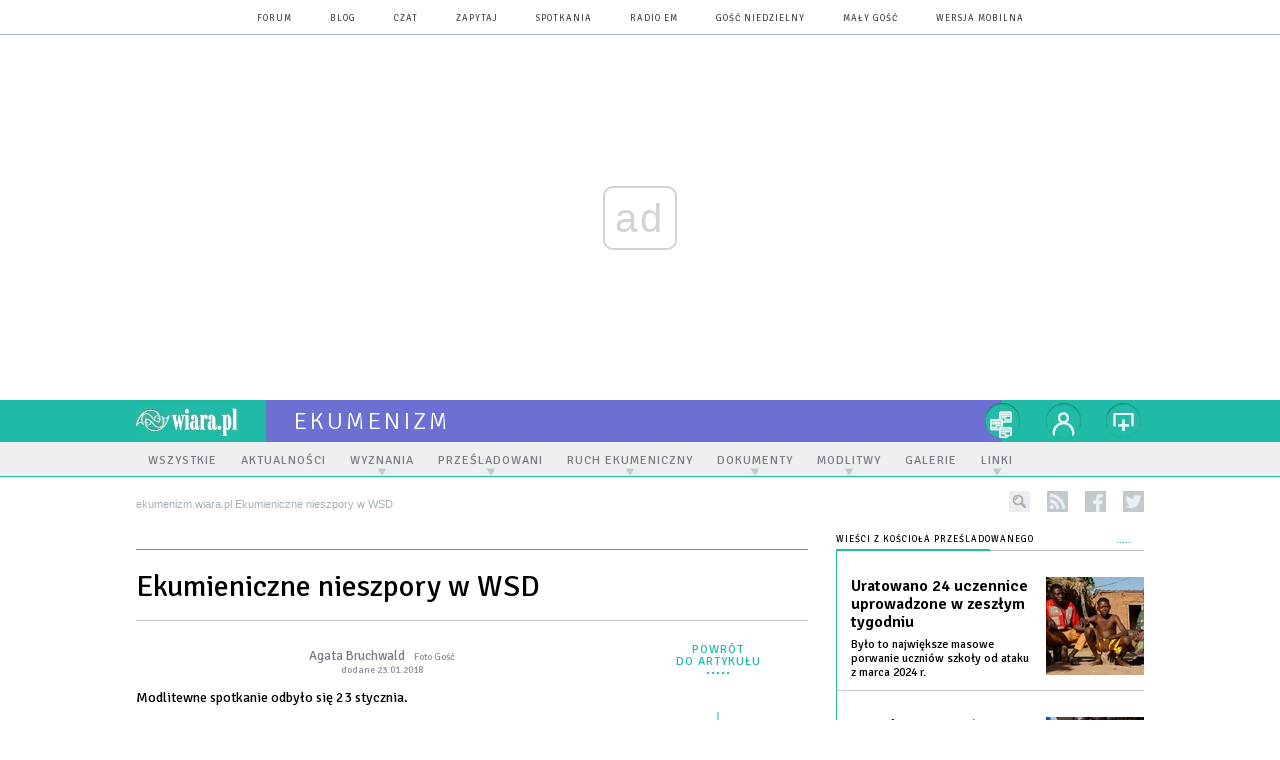

--- FILE ---
content_type: text/html; charset=utf-8
request_url: https://ekumenizm.wiara.pl/gal/spis/4470810.Ekumieniczne-nieszpory-w-WSD?page=21
body_size: 18004
content:
<!DOCTYPE html PUBLIC "-//W3C//DTD XHTML 1.0 Transitional//EN" "http://www.w3.org/TR/xhtml1/DTD/xhtml1-transitional.dtd">
<html xmlns="http://www.w3.org/1999/xhtml">
<head>

	<meta http-equiv="Content-Type" content="text/html; charset=utf-8" />
	<meta http-equiv="Content-Language" content="pl" />
	<meta http-equiv="X-UA-Compatible" content="IE=edge" />
	<title>Ekumieniczne nieszpory w WSD</title>
			<meta name="author" content="Instytut Gość Media">
		<meta name="generator" content="www.igomedia.pl">
		<meta property="og:site_name" content="Instytut Gość Media">
		<meta name="viewport" content="width=device-width, initial-scale=1.0" />

	<meta http-equiv="refresh" content="3600">
			<meta moj="test">
		<link rel="stylesheet" type="text/css" href="/static/themes/ekumenizm-2015/service.min.css?_=KX2r9pTjB2ApzptkTSTrow"/>
		<link href="https://fonts.googleapis.com/css?family=Signika:300,400,600&amp;subset=latin,latin-ext&display=swap" rel="stylesheet" />		<style type="text/css">@font-face {font-family: 'icomoon';src: url("/static/themes/base-mobile-2016/fonts/icomoon.eot?9030o1");src: url("/static/themes/base-mobile-2016/fonts/icomoon.eot?9030o1#iefix") format("embedded-opentype"), url("/static/themes/base-mobile-2016/fonts/icomoon.ttf?9030o1") format("truetype"), url("/static/themes/base-mobile-2016/fonts/icomoon.woff?9030o1") format("woff"), url("/static/themes/base-mobile-2016/fonts/icomoon.svg?9030o1#icomoon") format("svg");font-weight: normal;font-style: normal;}</style>

		

		

	<script type='text/javascript'>
		window.PrivacyPolicyContentURL = "https://www.wiara.pl/_int/welcome-message";
		var wre={"web":{},"api":{"DEBUG":false,"ReportProblem":null,"GetHelp":null,"LoginLayer":null,"ReportJSWarns":false,"migrateMute":true,"ServiceWorker":"/static/js/sw.min.js"}};
		wre.Ready=function(cb){};
		wre.EmitDone=function(cb){};
		wre.IncReqScripts=function(){wre._req_scripts++};
		wre._req_scripts=0;
		wre.IsMenuInteractionDisabled = false;

		wre.api.MOBILE=false;
		(function() {
			"use strict";
			var readyList=[],readyFired=false,inst=false,d=document;
			function ready(){if(!readyFired){readyFired=true;for(var i=0;i<readyList.length;i++){readyList[i].fn.call(window,readyList[i].ctx);}readyList=null;}};
			wre.Ready=function(callback,context){if(readyFired||!wre._req_scripts){setTimeout(function(){callback(context);},1);return;}else{readyList.push({fn:callback,ctx:context});}};
			wre.EmitDone=function(){wre._req_scripts--;if(wre._req_scripts <= 0){ready();}};
		})();
		
	</script>
				<script type="text/javascript" src="//wf2.xcdn.pl/static/js/desktop.min.js?_=JdXNXRCaHu5xc489BP7aJQ"></script>
			<script>wre.IncReqScripts(); wre.recaptcha_v3_key="6LfKq5UUAAAAAMU4Rd1_l_MKSJAizQb5Mk_8bFA_";</script>
			<script src="https://www.google.com/recaptcha/api.js?render=6LfKq5UUAAAAAMU4Rd1_l_MKSJAizQb5Mk_8bFA_" async onload="wre.EmitDone()"></script>
		<script type="text/javascript">
			wre.Ready(function() {
				$(document).on("mobileinit", function () {
					$.mobile.ajaxEnabled = false;
				});
			});
		</script>

		
	<script type="text/javascript">
	/* <![CDATA[ */
		wre.api.SERVICE_ROOT = "/";
		wre.api.ReportProblem = "x9b5327ec.xff17b375";
		wre.api.GetHelp = "x014234ef.x09b49125";
		wre.api.LoginLayer = "xedcfe968.x2b43a516";
		wre.api.ReportAbuse = "x9b5327ec.x3d8cf562";
		wre.api.UserInfoTooltip = "xedcfe968.x62ac0126";
		wre.api.NewMessage = "xedcfe968.xeda7861c";
		wre.api.AddFriend = "xedcfe968.xd4d39bc2";
		wre.api.ManageFollowers = "x52c6d494.x6ed3e580";
		wre.api.Sink = "https://www.wiara.pl/sink";
		wre.api.Logout = "x2983bb04.x8d97e42a";
		wre.api.CommentVote = "x52c6d494.x70f961d2";
		wre.api.CommentAbuse = "x52c6d494.xba877c6c";
		wre.api.Adverts = true;
		wre.api.AdvertsDFPAsync = false;
		wre.api.SessionKey = "wiara_sid";
		wre.api.CookiePrefix = "";
		wre.api.WidgetsFrame = 3;
		wre.api.community = {};


		wre.includes = {};
			wre.includes.player = ["//wf2.xcdn.pl/static/js/player-audio.min.js?_=DbqkyN6fmGisRAfVDxmjVg"];
			wre.includes.mejs = ["//wf1.xcdn.pl/static/js/jquery/mejs/build-4.2.9/mediaelement-and-player.min.js?_=rJ6hiWug6GJG9U_yXnqA"];
	/* ]]> */
	</script>
		
<script type="text/javascript">
/* <![CDATA[ */
			(function(i,s,o,g,r,a,m){i['GoogleAnalyticsObject']=r;i[r]=i[r]||function(){
			(i[r].q=i[r].q||[]).push(arguments)},i[r].l=1*new Date();a=s.createElement(o),
			m=s.getElementsByTagName(o)[0];a.async=1;a.src=g;m.parentNode.insertBefore(a,m)
			})(window,document,'script','//www.google-analytics.com/analytics.js','ga');
											ga('create', "UA-20456961-1", {
					cookieDomain: ".wiara.pl",
					legacyCookieDomain: ".wiara.pl"
				});
				ga('send', 'pageview');

			ga('set', 'anonymizeIp', true);
	
/* ]]> */
</script>

				
<script type="text/javascript">
/* <![CDATA[ */

			(function(w,d,s,l,i){w[l]=w[l]||[];w[l].push({'gtm.start': new Date().getTime(),event:'gtm.js'});var f=d.getElementsByTagName(s)[0], j=d.createElement(s),dl=l!='dataLayer'?'&l='+l:'';j.async=true;j.src= 'https://www.googletagmanager.com/gtm.js?id='+i+dl;f.parentNode.insertBefore(j,f); })(window,document,'script','dataLayer',"GTM-TXGJLXL6");
		
/* ]]> */
</script>

		
							 

							<script async src="https://get.optad360.io/sf/33f5bb3b-d171-455e-81ae-604df29cf0a3/plugin.min.js"></script>
	<script type="text/javascript" src="/static/js/browser-update.min.js?_=15755" async="async" defer="defer"></script>

	<link href="https://ekumenizm.wiara.pl/rss/rtr/76ad8.Najnowsze" type="application/atom+xml" title="Najnowsze" rel="alternate" />

	<link rel="stylesheet" type="text/css" href="/static/themes/ekumenizm-2015/service.min.css?_=KX2r9pTjB2ApzptkTSTrow" />
<link href="/static/themes/strona-glowna-2015/touch-icons/touch-icon-192x192.png" rel="icon" sizes="192x192"/>
<link href="/static/themes/strona-glowna-2015/touch-icons/180wiara.png" rel="apple-touch-icon-precomposed" sizes="180x180"/>
<link href="/static/themes/strona-glowna-2015/touch-icons/152wiara.png" rel="apple-touch-icon-precomposed" sizes="152x152"/>
<link href="/static/themes/strona-glowna-2015/touch-icons/144wiara.png" rel="apple-touch-icon-precomposed" sizes="144x144"/>
<link href="/static/themes/strona-glowna-2015/touch-icons/120wiara.png" rel="apple-touch-icon-precomposed" sizes="120x120"/>
<link href="/static/themes/strona-glowna-2015/touch-icons/114wiara.png" rel="apple-touch-icon-precomposed" sizes="114x114"/>
<link href="/static/themes/strona-glowna-2015/touch-icons/76wiara.png" rel="apple-touch-icon-precomposed" sizes="76x76"/>
<link href="/static/themes/strona-glowna-2015/touch-icons/72wiara.png" rel="apple-touch-icon-precomposed" sizes="72x72"/>
<link href="/static/themes/strona-glowna-2015/touch-icons/apple-touch-icon-precomposed.png" rel="apple-touch-icon-precomposed"/>
<link rel="manifest" href="https://ekumenizm.wiara.pl/manifest.webmanifest.json"/>
<meta name="msapplication-TileColor" content="#da532c"/>
<meta name="theme-color" content="#ffffff"/>
<link rel="shortcut icon" href="/static/images/favicons/wiara.ico?v=suqG72YhDWPCaUL78J0uHw" type="image/x-icon" />

	<meta property="fb:app_id" content="314192143101"/>

		

							<meta name="description" content="​Modlitewne spotkanie odbyło się 23 stycznia."/>
					<link rel="next" href="/gal/pokaz/4470810.Ekumieniczne-nieszpory-w-WSD/2"/>
					<meta property="og:type" content="album"/>
					<meta property="og:title" content="Ekumieniczne nieszpory w WSD"/>
					<meta property="og:description" content="​Modlitewne spotkanie odbyło się 23 stycznia."/>
					<meta property="og:url" content="https://ekumenizm.wiara.pl/gal/spis/4470810.Ekumieniczne-nieszpory-w-WSD"/>
					<meta property="article:section" content="Religion"/>
					<meta property="article:published_time" content="2018-01-23T22:24:21Z"/>
					<meta property="article:modified_time" content="2018-01-23T22:25:27Z"/>
					<meta property="article:author" content="Agata Bruchwald"/>
							<meta property="og:image" content="https://ff3.xcdn.pl/i/JGQFAAAABLAEsAC3S1lk/00a810fa6dbbe5fb0b064bd2f0f564aa.jpg"/>
					<meta property="og:image:src" content="https://ff3.xcdn.pl/i/JGQFAAAABLAEsAC3S1lk/00a810fa6dbbe5fb0b064bd2f0f564aa.jpg"/>
					<meta property="og:image:type" content="image/png"/>
					<meta property="og:image:alt" content=""/>
					<meta property="og:image:width" content="1200"/>
					<meta property="og:image:height" content="779"/>
					<meta property="og:image" content="https://ekumenizm.wiara.pl/static/images/base/wiara.jpg"/>
					<meta property="og:site_name" content="ekumenizm.wiara.pl"/>
<script type="application/ld+json">{"@context": "https://schema.org", "url": "https://ekumenizm.wiara.pl", "name": "Dla pojednania - ekumenizm.wiara.pl"}</script>
		<meta name="keywords" content="ekumenizm, prawosławni, protestanci, chrześcijanie"/>
	<meta name="msapplication-config" content="none"/>
</head>
<body id="body"  class="app-Gallery">
			<noscript><iframe src="https://www.googletagmanager.com/ns.html?id=GTM-TXGJLXL6" height="0" width="0" style="display:none;visibility:hidden"></iframe></noscript>












		
	<div id="fb-root"></div>
	<script>
	window.fbAsyncInit=function() {FB.init({appId:"314192143101",xfbml:true,version:'v2.9'});};
	(function(d, s, id) {
		var js, fjs = d.getElementsByTagName(s)[0];
		if (d.getElementById(id)) return;
		js = d.createElement(s); js.id = id; js.async=1;
		js.src = "//connect.facebook.net/pl_PL/sdk.js";
		fjs.parentNode.insertBefore(js, fjs);
		}(document, 'script', 'facebook-jssdk'));
	</script>

				
<script type="text/javascript">
/* <![CDATA[ */

			var pp_gemius_identifier = new String("nSpKTzLraxClG4JFtrB6AOWiTINF7TfnHF7qHo_wQlT.E7");
			var org_gemius_identifier = new String("nSpKTzLraxClG4JFtrB6AOWiTINF7TfnHF7qHo_wQlT.E7");
			function gemius_pending(i) { window[i] = window[i] || function() {var x = window[i+'_pdata'] = window[i+'_pdata'] || []; x[x.length]=arguments;};};
			gemius_pending('gemius_hit'); gemius_pending('gemius_event'); gemius_pending('pp_gemius_hit'); gemius_pending('pp_gemius_event');
			(function(d,t) {try {var gt=d.createElement(t),s=d.getElementsByTagName(t)[0],l='http'+((location.protocol=='https:')?'s':''); gt.setAttribute('async','async');
			gt.setAttribute('defer','defer'); gt.src=l+'://gapl.hit.gemius.pl/xgemius.js'; s.parentNode.insertBefore(gt,s);} catch (e) {}})(document,'script');
		
/* ]]> */
</script>

			

<div id="w">




	

<div class="navbar">

	<nav class="navbar__header">
		<div class="c">
			<ul class="nav-secondary">
				<li><a href="https://forum.wiara.pl" title="forum">forum</a></li>
				<li><a href="https://blog.wiara.pl" title="blog">blog</a></li>
				<li><a href="https://cs1.wiara.pl" title="czat">czat</a></li>
				<li><a href="https://zapytaj.wiara.pl" title="zapytaj">zapytaj</a></li>
				<li><a href="https://spotkania.wiara.pl/" title="spotkania">spotkania</a></li>
				<li><a href="https://www.radioem.pl" title="poczta">Radio eM</a></li>
				<li><a href="https://www.gosc.pl" title="Gość Niedzielny">Gość Niedzielny</a></li>
				<li><a href="https://www.malygosc.pl" title="Mały Gość">Mały Gość</a></li>

						<li><a href="/switch-to-mobile-layouts?url=%2Fgal%2Fspis%2F4470810.Ekumieniczne-nieszpory-w-WSD%3Fpage%3D21" class="SwitchLayouts" rel="nofollow" title="Przełącz stronę na wersję przystosowaną do telefonu lub tabletu" data-layouts="mobile" data-ajax="false">wersja mobilna</a></li>
			</ul>
		</div>
	</nav>
</div>
				
				





		<div class="wp-bd webpart-wrap-layout wp-el" >




	<div class="fl-w100 layout-1">
	<div class="c1 LayoutColumn Col0">
		





		<div class="wp-bd fl-w100 webpart-wrap-layout_column wp-el" >






		<div class="wp-bd fl-w100 webpart-wrap-layout wp-el" >




	<div class="fl-w100 layout-1">
	<div class="c1 LayoutColumn Col0">
		





		<div class="wp-bd fl-w100 webpart-wrap-layout_column wp-el" >






		<div class="wp-bd fl-w100 webpart-wrap-layout wp-el" >




	<div class="fl-w100 layout-1">
	<div class="c1 LayoutColumn Col0">
		





		<div class="wp-bd fl-w100 webpart-wrap-layout_column wp-el" >






		<div class="wp-bd fl-w100 webpart-wrap-raw_html wp-el" >
<ins class="staticpubads89354" data-slot="1"></ins>
	
		</div>

	
		</div>

	</div>

</div>

	
		</div>

	
		</div>

	</div>

</div>

	
		</div>






		<div class="wp-bd fl-w100 webpart-wrap-Header wp-el" >







<header class="navbar ">
	<nav id="h2" class="navbar__main sticky StickyHdr">
		<div class="c">
			<h1 class="navbar__logo"><a href="https://www.wiara.pl/" title="wiara.pl">wiara.pl</a></h1>
			<div class="navbar__site-logo">
				<button class="sticky__expander" type="button">Menu</button>
				<h1><a href="/" title="Dla pojednania">ekumenizm</a></h1>
			</div>
			<div class="navbar__user-area">
				<div class="nav-services">
					

		<a href="https://www.wiara.pl/info/serwisy" title="nasze serwisy" class="nav-services__toggler DropdownToggler"><strong>nasze serwisy</strong></a>
	<ul class="nav-services__list">
		<li class="nav-services__list-item">
			<strong>Wiara:</strong>
			<ul>
				<li><a href="https://kosciol.wiara.pl/" title="Kościół">Kościół</a></li>
				<li><a href="https://liturgia.wiara.pl/" title="Liturgia">Liturgia</a></li>
				<li><a href="https://biblia.wiara.pl/" title="Biblia">Biblia</a></li>
				<li><a href="https://papiez.wiara.pl/" title="Papież">Papież</a></li>
				<li><a href="https://ekumenizm.wiara.pl/" title="Ekumenizm">Ekumenizm</a></li>
				<li><a href="https://religie.wiara.pl/" title="Religie">Religie</a></li>
			</ul>

		</li>
		<li class="nav-services__list-item">
			<strong>Do czytania:</strong>
			<ul>
				<li><a href="https://info.wiara.pl" title="Serwis Informacyjny">Info</a></li>
				<li><a href="https://prasa.wiara.pl/" title="Prasa">Prasa</a></li>
				<li><a href="https://kultura.wiara.pl/" title="Kultura">Kultura</a></li>
				<li><a href="https://nauka.wiara.pl/" title="Nauka">Nauka</a></li>
				<li><a class="sel" href="https://www.gosc.pl/" title="Gość Niedzielny">Gość Niedzielny</a></li>
				<li><a class="sel" href="https://www.malygosc.pl/" title="Mały Gość">Mały Gość</a></li>
			</ul>
		</li>
		<li class="nav-services__list-item">
			<strong>Dla ludzi:</strong>
			<ul>
				<li><a href="https://rodzina.wiara.pl/" title="Rodzina">Rodzina</a></li>
				<li><a href="https://forum.wiara.pl/" title="Forum">Forum</a></li>
				<li><a href="https://czat.wiara.pl/" title="Czat">Czat</a></li>
				<li><a href="https://blog.wiara.pl/" title="Blog">Blog</a></li>
				<li><a href="https://zapytaj.wiara.pl/" title="Zapytaj">Zapytaj</a></li>
				<li><a href="https://spotkania.wiara.pl/" title="Spotkania">Spotkania</a></li>
			</ul>
		</li>
		<li class="nav-services__list-item">
			<strong>Usługi:</strong>
			<ul>
				<li><a href="https://reklama.goscniedzielny.pl/">Reklama</a></li>
				<li><a href="https://mx.wiara.pl/" title="Poczta">Poczta</a></li>
				<li><a href="https://foto.gosc.pl" title="Agencja fotograficzna">Foto Gość</a></li>
			</ul>
		</li>
	</ul>

				</div>

				<div class="nav-dropdown nav-zoom">
					<a href="" class="nav-zoom__toggler DropdownToggler"><strong>powiększ</strong></a>
					<div class="nav-dropdown__inner zoom-info">
						<p>Aby zmienić wielkość tekstu na stronie, przytrzymaj <span>ctrl</span> (na komputerach MAC - <span>cmd</span>) i wciśnij klawisz "<span>+</span>" aż do uzyskania pożądanego efektu.</p>
						<p>Aby zmniejszyć - użyj klawisza "<span>-</span>". By wrócić do stanu początkowego, przytrzymaj <span>ctrl</span> (na MAC - <span>cmd</span>) i wciśnij "<span>0</span>".</p>
					</div>
				</div>


				<div class="nav-dropdown nav-login-box">
						<a href="" class="nav-login-box__toggler DropdownToggler">twój profil</a>

					<div class="nav-dropdown__inner">
							<div class="nav-login-box__login">
								<div class="nav-login-box__header">
									Nie jesteś zalogowany
									<span class="roundImg">
										<span class="profileImage"></span>
									</span>
								</div>

								<div id="l">
									<div class="l1"><a href="https://moj.gosc.pl/" class="b show-layer-login" title="zaloguj się">zaloguj się</a></div>
									<div class="l2"><a href="https://moj.gosc.pl/rejestracja" class="b" title="załóż konto">zarejestruj się</a></div>
								</div>
							</div>
					</div>
				</div>
			</div>
		</div>
	</nav>
</header>





<div id="h4" class=""><div id="h4_">
		
		

	<ul class="nav-primary level-0">

		

			

			<li class="">


				<a href="/Wszystkie" class=""><span>Wszystkie</span></a>
				


			</li>

			

			<li class="">


				<a href="/Aktualnosci" class=""><span>Aktualności</span></a>
				


			</li>

			

			<li class="">


				<a href="/Wyznania" class=" has-submenu"><span>Wyznania</span></a>
				

	<ul class="level-1">

		

			

			<li class="">


				<a href="http://kosciol.wiara.pl" class=""><span>Kościół katolicki</span></a>
				


			</li>

			

			<li class="">


				<a href="/Wyznania/Starozytne_Koscioly_Wschodu" class=""><span>Starożytne Kościoły Wschodnie</span></a>
				


			</li>

			

			<li class="">


				<a href="/Prawoslawie" class=""><span>Kościół prawosławny</span></a>
				


			</li>

			

			<li class="">


				<a href="/Luteranie" class=""><span>Kościół ewangelicko-augsburski</span></a>
				


			</li>

			

			<li class="">


				<a href="/Kalwini" class=""><span>Kościół ewangelicko-reformowany</span></a>
				


			</li>

			

			<li class="">


				<a href="/InneWyznania" class=""><span>Inne wyznania</span></a>
				


			</li>

	</ul>

			</li>

			

			<li class="">


				<a href="" class=" has-submenu"><span>Prześladowani</span></a>
				

	<ul class="level-1">

		

			

			<li class="">


				<a href="/Przesladowany" class=""><span>Kościół prześladowany</span></a>
				


			</li>

	</ul>

			</li>

			

			<li class="">


				<a href="" class=" has-submenu"><span>Ruch ekumeniczny</span></a>
				

	<ul class="level-1">

		

			

			<li class="">


				<a href="/Ruchekumeniczny/Slowniczek" class=""><span>Słowniczek</span></a>
				


			</li>

			

			<li class="">


				<a href="/Ruchekumeniczny/Historia" class=""><span>Historia</span></a>
				


			</li>

			

			<li class="">


				<a href="/Ruchekumeniczny/Instytucje" class=""><span>Instytucje</span></a>
				


			</li>

			

			<li class="">


				<a href="/Ruchekumeniczny/Sylwetki" class=""><span>Sylwetki</span></a>
				


			</li>

			

			<li class="">


				<a href="/Ruchekumeniczny/Wywiady" class=""><span>Wywiady</span></a>
				


			</li>

			

			<li class="">


				<a href="/Ruch-ekumeniczny/Dialogi" class=""><span>Dialogi</span></a>
				


			</li>

			

			<li class="">


				<a href="/Ruch_ekumeniczny/Wydarzenia" class=""><span>Wydarzenia</span></a>
				


			</li>

			

			<li class="">


				<a href="/Ruchekumeniczny/TydzienModlitwoJednoscChrzescijan" class=""><span>Tydzień Modlitw o Jedność Chrześcijan</span></a>
				


			</li>

			

			<li class="">


				<a href="/RuchEkumeniczny/Taize" class=""><span>Taizé</span></a>
				


			</li>

			

			<li class="">


				<a href="/Ruchekumeniczny/BratRoger" class=""><span>Brat Roger</span></a>
				


			</li>

			

			<li class="">


				<a href="http://www.ekumenizm.wiara.pl/Ruch_ekumeniczny/NetForGod" class=""><span>Net For God</span></a>
				


			</li>

			

			<li class="">


				<a href="/Ekumenizm/Nacodzien" class=""><span>Na co dzień</span></a>
				


			</li>

	</ul>

			</li>

			

			<li class="">


				<a href="" class=" has-submenu"><span>Dokumenty</span></a>
				

	<ul class="level-1">

		

			

			<li class="">


				<a href="/Dokumenty/Katolicy" class=""><span>Katolicy</span></a>
				


			</li>

			

			<li class="">


				<a href="/Dokumenty/Niekatolicy" class=""><span>Niekatolicy</span></a>
				


			</li>

			

			<li class="">


				<a href="/Dokumenty/Wspolne" class=""><span>Wspólne</span></a>
				


			</li>

	</ul>

			</li>

			

			<li class="">


				<a href="" class=" has-submenu"><span>Modlitwy</span></a>
				

	<ul class="level-1">

		

			

			<li class="">


				<a href="/Modlitwy" class=""><span>Poznaj i używaj</span></a>
				


			</li>

	</ul>

			</li>

			

			<li class="">


				<a href="/Galerie" class=""><span>Galerie</span></a>
				


			</li>

			

			<li class="">


				<a href="" class=" has-submenu"><span>Linki</span></a>
				

	<ul class="level-1">

		

			

			<li class="">


				<a href="http://www.vatican.va/roman_curia/pontifical_councils/chrstuni/index.htm" class=""><span>Papieska Rada ds Jedności Chrześcijan</span></a>
				


			</li>

			

			<li class="">


				<a href="http://www.ekumenia.pl/" class=""><span>Polska Rada Ekumeniczna</span></a>
				


			</li>

			

			<li class="">


				<a href="http://www.oikoumene.org/" class=""><span>Światowa Rada Kościołów</span></a>
				


			</li>

			

			<li class="">


				<a href="http://www.luteranie.pl/ekumenia/" class=""><span>Studia i Dokumenty Ekumeniczne</span></a>
				


			</li>

			

			<li class="">


				<a href="http://www.taize.fr/pl" class=""><span>Taizé</span></a>
				


			</li>

	</ul>

			</li>

	</ul>
</div></div>


<script type="text/javascript">
/* <![CDATA[ */
	$(function(){
		
	wre.web.InstallStickyNavbar({
		el: $(".navbar__main"),
		menu_button: $(".sticky__expander"),
		menu_bar: $("#h4")
	});
	wre.web.InstallMenu({
		el: $('.nav-primary')
	});

	});

/* ]]> */
</script>

	
		</div>






		<div class="wp-bd fl-w100 webpart-wrap-Navigation wp-el" >



<div class="breadcrumbs-w"><div class="breadcrumbs"><div class="breadcrumbs_">

	<div class="path" itemscope itemtype="http://schema.org/BreadcrumbList">
		<span itemprop="itemListElement" itemscope itemtype="http://schema.org/ListItem"><a href="https://ekumenizm.wiara.pl" itemid="https://ekumenizm.wiara.pl" itemscope itemtype="http://schema.org/Thing" itemprop="item"><span itemprop="name">ekumenizm.wiara.pl</span></a><meta itemprop="position" content="1" /></span>

			<span class="path-divider">»</span> <span itemprop="itemListElement" itemscope itemtype="http://schema.org/ListItem"><a href="/gal/spis/4470810.Ekumieniczne-nieszpory-w-WSD" itemscope itemtype="http://schema.org/Thing" itemprop="item" itemid="/gal/spis/4470810.Ekumieniczne-nieszpory-w-WSD"><span itemprop="name">Ekumieniczne nieszpory w WSD</span></a><meta itemprop="position" content="2" /></span>

	</div>

	<div class="ico">
						<form class="search" method="get" id="search_form" action="/wyszukaj/wyrazy">
					<input type="text" name="q" class="input" placeholder="szukaj..." value="" style="width:0px" />
					<input type="submit" class="btn InputExpander" id="search" value="szukaj..." data-width="233" />
				</form>
				<a href="/rss" rel="nofollow" title="kanały rss" class="rss_channels">rss</a>
					<a href="https://www.facebook.com/wiarapl" target="_blank" title="ekumenizm.wiara.pl na facebook'u" class="fb">facebook</a>
			<a href="https://twitter.com/wiarapl" target="_blank" title="ekumenizm.wiara.pl na twitterze" class="tw">twitter</a>

	</div>

</div></div></div>

	
		</div>






		<div class="wp-bd fl-w100 webpart-wrap-raw_html wp-el" >
<div><script>if(self != top) { top.location = self.location; }</script></div>
	
		</div>






		<div class="wp-bd fl-w100 webpart-wrap-layout wp-el" >




	<div class="fl-w100 layout-1">
	<div class="c1 LayoutColumn Col0">
		





		<div class="wp-bd fl-w100 webpart-wrap-layout_column wp-el" >






		<div class="wp-bd fl-w100 webpart-wrap-doc_content wp-el" >






	<div class="txt None ">
		



	

<div class=" txt__rich-area">
	<head><script>
window.onload = function() {const currentDate = new Date();
const currentYear = currentDate.getFullYear();
const startDate = new Date(currentYear, 2, 30); // 2 oznacza marzec, indeksowany od zera
const endDate = new Date(currentYear + 1, 4, 30); // 4 oznacza maj

if (window.location.href === "https://wiara.pl" && currentDate >= startDate && currentDate < endDate) {
let logoWiara = document.querySelector('.logo img');
  logoWiara.setAttribute('src','/static/themes/strona-glowna-2015-wielkanoc/images/logo-wielkanoc.png');
document.querySelector('.custom-logo img').classList.add('chrismtasTime');
} 
}
</script>
</head>
</div>


	</div>

	
		</div>

	
		</div>

	</div>

</div>

	
		</div>






		<div class="wp-bd fl-w100 webpart-wrap-layout wp-el" >




	<div class="fl-w100 layout-1">
	<div class="c1 LayoutColumn Col0">
		





		<div class="wp-bd fl-w100 webpart-wrap-layout_column wp-el" >






		<div class="wp-bd fl-w100 webpart-wrap-raw_html wp-el" >
<style>
.fl-w100.webpart-wrap-footer {
    float: left !important;
}
#fm a:nth-child(7) {
    display: none;
}
.cN_wiara2015_advert h4 {
  text-align: center;
text-transform: uppercase;
font-family: Signika;
font-size: 9px;
  font-weight: 400;
  letter-spacing: 1px;

}
.adsbygoogle {
margin: 20px auto;
max-width: 1200px;
}

#FacebookSlider {
display: none;
}
.content_ext_plugin iframe {
    width: 100%;
    height: 275px;
}
.txt.None h2 {
    display: none;
}
.txt__rich-area span.content_ext_plugin > iframe {
    max-width: 100%;
    width: 480px;
}
.txt .cm-i {
    margin: 0 20px 0 0 !important;
    width: 100%;
}
.txt span iframe {
    max-width: 100%;
    width: 489px;
    height: 275px;
}
</style>
	
		</div>

	
		</div>

	</div>

</div>

	
		</div>

	
		</div>

	</div>

</div>

	
		</div>
				
				





		<div class="wp-bd webpart-wrap-layout wp-el" >




	<div class="c layout-672-308">
	<div class="c672 c-right-margin LayoutColumn Col0">
		





		<div class="wp-bd fl-w100 webpart-wrap-layout_column wp-el" >


	

	

		<div class=" gal gallery-page">

		
		
<div class="doc-images">
		<h1 class="gal-title- att-gallery"><a href="/gal/spis/4470810.Ekumieniczne-nieszpory-w-WSD">Ekumieniczne nieszpory w WSD</a></h1>
			<div class="gal-nav-link">
						<a class="i" href="/doc/4470808.Modlitwa-o-jednosc">powrót <br>do artykułu</a>
			</div>

		<div class="gal-metadata">
			<div class="gal-source">					<p class="l doc-author">
					<b>Agata Bruchwald</b>
			</p>
		
				<p class="l l-2 doc-source">
							<span class="s">  Foto Gość</span>
					</b>

						<span class="doc-source-sep">|</span>
				</p>
</div>

			<div class="gal-add-date"><span>dodane</span> <span>23.01.2018</span></div>
					</div>
		<div class="gal-desc">​Modlitewne spotkanie odbyło się 23 stycznia. <br></div>


	


	


	<div id="GalleryContainer">
			

		<div class="cf">
			<div class="gal-p-nrs l">
				<span class="gal-p-current_page">1</span> <span class="gal-p-divider">|</span> <span class="gal-p-objects_count">32</span>
			</div>

				<div class="gal-p-next r">
						<a href="/gal/pokaz/4470810.Ekumieniczne-nieszpory-w-WSD/2#gt">następne &raquo;</a>
				</div>
				<div class="gal-p-prev r">
				</div>
		</div>
		
		<div class="gal-big">


			<div class="gal-big-image-wrapper">
					
					<div class="gal-big- gal-big-content" style="min-height: 435px"><img src="//ff1.xcdn.pl/i/I18FAAAAAp4DSADIRgvT/00a810fa6dbbe5fb0b064bd2f0f564aa.jpg" alt="Ekumieniczne nieszpory w WSD" /></div>

			</div>
			<div class="gal-image-desc">

										
			<span class="cm-i-a">
					Agata Bruchwald /Foto Gość			</span>
				<span class="cm-i-a cm-i-a-source">
					<a class="cm-i-sub nu" rel="" href="https://foto.gosc.pl/zdjecia/374655.ekumenizm-modlitwa-seminarium-jednosc-chrzescijan" target="_self">
						<img src="//wf1.xcdn.pl/static/images/link.png" alt=""/>
					</a>
				</span>

				<span class="cm-i-p">
				Elbląg;23.01; ekumeniczne nieszpory w Wyższym Seminarium Duchownym		</span>

					
			</div>
		</div>
		</div>

	<div>
				
		
		<ul id="GalleryList" class="gal-prev gal-type-1">
				
				<li class="s  t1 " data-url="/gal/pokaz/4470810.Ekumieniczne-nieszpory-w-WSD#gt">
					<a href="/gal/pokaz/4470810.Ekumieniczne-nieszpory-w-WSD#gt">
							<span class="img"><img src="//ff4.xcdn.pl/i/I18DAAAAAKgAaQA_Bg00/00a810fa6dbbe5fb0b064bd2f0f564aa.jpg" alt="Ekumieniczne nieszpory w WSD" /></span>
					</a>
				</li>
				
				<li class=" t1 " data-url="/gal/pokaz/4470810.Ekumieniczne-nieszpory-w-WSD/2#gt">
					<a href="/gal/pokaz/4470810.Ekumieniczne-nieszpory-w-WSD/2#gt">
							<span class="img"><img src="//ff2.xcdn.pl/i/I18DAAAAAKgAaQCvch06/08276adc1616b3516eee5af93f989fb5.jpg" alt="Ekumieniczne nieszpory w WSD" /></span>
					</a>
				</li>
				
				<li class=" t1 " data-url="/gal/pokaz/4470810.Ekumieniczne-nieszpory-w-WSD/3#gt">
					<a href="/gal/pokaz/4470810.Ekumieniczne-nieszpory-w-WSD/3#gt">
							<span class="img"><img src="//ff3.xcdn.pl/i/I18DAAAAAKgAaQBDzTOH/c737df6a0b2be0ce18ba580bb7150ffe.jpg" alt="Ekumieniczne nieszpory w WSD" /></span>
					</a>
				</li>
				
				<li class=" t1 " data-url="/gal/pokaz/4470810.Ekumieniczne-nieszpory-w-WSD/4#gt">
					<a href="/gal/pokaz/4470810.Ekumieniczne-nieszpory-w-WSD/4#gt">
							<span class="img"><img src="//ff2.xcdn.pl/i/I18DAAAAAKgAaQD1czsE/6e89150478583caaa21ad67a5a642789.jpg" alt="Ekumieniczne nieszpory w WSD" /></span>
					</a>
				</li>
				
				<li class=" t1 " data-url="/gal/pokaz/4470810.Ekumieniczne-nieszpory-w-WSD/5#gt">
					<a href="/gal/pokaz/4470810.Ekumieniczne-nieszpory-w-WSD/5#gt">
							<span class="img"><img src="//ff4.xcdn.pl/i/I18DAAAAAKgAaQD6coMO/bdf5465056a76ce3392055e5b21809c4.jpg" alt="Ekumieniczne nieszpory w WSD" /></span>
					</a>
				</li>
				
				<li class=" t1 " data-url="/gal/pokaz/4470810.Ekumieniczne-nieszpory-w-WSD/6#gt">
					<a href="/gal/pokaz/4470810.Ekumieniczne-nieszpory-w-WSD/6#gt">
							<span class="img"><img src="//ff4.xcdn.pl/i/I18DAAAAAKgAaQBMh1Tj/778a7087c458cdf2eedaeff95384d406.jpg" alt="Ekumieniczne nieszpory w WSD" /></span>
					</a>
				</li>
				
				<li class=" t1 " data-url="/gal/pokaz/4470810.Ekumieniczne-nieszpory-w-WSD/7#gt">
					<a href="/gal/pokaz/4470810.Ekumieniczne-nieszpory-w-WSD/7#gt">
							<span class="img"><img src="//ff2.xcdn.pl/i/I18DAAAAAKgAaQCZ4_wW/98dd551a58e9ebae380adb715dbd81e8.jpg" alt="Ekumieniczne nieszpory w WSD" /></span>
					</a>
				</li>
				
				<li class=" t1 " data-url="/gal/pokaz/4470810.Ekumieniczne-nieszpory-w-WSD/8#gt">
					<a href="/gal/pokaz/4470810.Ekumieniczne-nieszpory-w-WSD/8#gt">
							<span class="img"><img src="//wf2.xcdn.pl/files/18/01/23/741074_1gPw_chrzest10_46.jpg.webp" alt="Ekumieniczne nieszpory w WSD" /></span>
					</a>
				</li>
				
				<li class=" t1 " data-url="/gal/pokaz/4470810.Ekumieniczne-nieszpory-w-WSD/9#gt">
					<a href="/gal/pokaz/4470810.Ekumieniczne-nieszpory-w-WSD/9#gt">
							<span class="img"><img src="//ff4.xcdn.pl/i/I18DAAAAAKgAaQCOtLG8/20f2537d6c6fcdaa3124a946817ffd83.jpg" alt="Ekumieniczne nieszpory w WSD" /></span>
					</a>
				</li>
				
				<li class=" t1 " data-url="/gal/pokaz/4470810.Ekumieniczne-nieszpory-w-WSD/10#gt">
					<a href="/gal/pokaz/4470810.Ekumieniczne-nieszpory-w-WSD/10#gt">
							<span class="img"><img src="//ff2.xcdn.pl/i/I18DAAAAAKgAaQAUfk2L/6b70ba04cf1fe5d7cc150e6b05a5c869.jpg" alt="Ekumieniczne nieszpory w WSD" /></span>
					</a>
				</li>
				
				<li class=" t1 " data-url="/gal/pokaz/4470810.Ekumieniczne-nieszpory-w-WSD/11#gt">
					<a href="/gal/pokaz/4470810.Ekumieniczne-nieszpory-w-WSD/11#gt">
							<span class="img"><img src="//ff3.xcdn.pl/i/I18DAAAAAKgAaQA_jKhb/a49c97367518d896d3e5c1ac02d76ff0.jpg" alt="Ekumieniczne nieszpory w WSD" /></span>
					</a>
				</li>
				
				<li class=" t1 " data-url="/gal/pokaz/4470810.Ekumieniczne-nieszpory-w-WSD/12#gt">
					<a href="/gal/pokaz/4470810.Ekumieniczne-nieszpory-w-WSD/12#gt">
							<span class="img"><img src="//ff3.xcdn.pl/i/I18DAAAAAKgAaQDgXrwK/4186698312627b26c58ba162c80b35ad.jpg" alt="Ekumieniczne nieszpory w WSD" /></span>
					</a>
				</li>
				
				<li class=" t1 " data-url="/gal/pokaz/4470810.Ekumieniczne-nieszpory-w-WSD/13#gt">
					<a href="/gal/pokaz/4470810.Ekumieniczne-nieszpory-w-WSD/13#gt">
							<span class="img"><img src="//ff2.xcdn.pl/i/I18DAAAAAKgAaQB_cy8c/72ddf81996537942391deb71050eb271.jpg" alt="Ekumieniczne nieszpory w WSD" /></span>
					</a>
				</li>
				
				<li class=" t1 " data-url="/gal/pokaz/4470810.Ekumieniczne-nieszpory-w-WSD/14#gt">
					<a href="/gal/pokaz/4470810.Ekumieniczne-nieszpory-w-WSD/14#gt">
							<span class="img"><img src="//ff3.xcdn.pl/i/I18DAAAAAKgAaQAfkAxO/7f9773268fcf5472c43179cb92a7e39c.jpg" alt="Ekumieniczne nieszpory w WSD" /></span>
					</a>
				</li>
				
				<li class=" t1 " data-url="/gal/pokaz/4470810.Ekumieniczne-nieszpory-w-WSD/15#gt">
					<a href="/gal/pokaz/4470810.Ekumieniczne-nieszpory-w-WSD/15#gt">
							<span class="img"><img src="//ff1.xcdn.pl/i/I18DAAAAAKgAaQDWNToa/8149aebc742988533be3d3e85724ee19.jpg" alt="Ekumieniczne nieszpory w WSD" /></span>
					</a>
				</li>
				
				<li class=" t1 " data-url="/gal/pokaz/4470810.Ekumieniczne-nieszpory-w-WSD/16#gt">
					<a href="/gal/pokaz/4470810.Ekumieniczne-nieszpory-w-WSD/16#gt">
							<span class="img"><img src="//ff4.xcdn.pl/i/I18DAAAAAKgAaQCGT2OZ/5095bbad8c8e0cf1b491fc2c4e6d76b7.jpg" alt="Ekumieniczne nieszpory w WSD" /></span>
					</a>
				</li>
				
				<li class=" t1 " data-url="/gal/pokaz/4470810.Ekumieniczne-nieszpory-w-WSD/17#gt">
					<a href="/gal/pokaz/4470810.Ekumieniczne-nieszpory-w-WSD/17#gt">
							<span class="img"><img src="//ff1.xcdn.pl/i/I18DAAAAAKgAaQC8BLpT/ee68bac7590755dabcf23fb7be515f9c.jpg" alt="Ekumieniczne nieszpory w WSD" /></span>
					</a>
				</li>
				
				<li class=" t1 " data-url="/gal/pokaz/4470810.Ekumieniczne-nieszpory-w-WSD/18#gt">
					<a href="/gal/pokaz/4470810.Ekumieniczne-nieszpory-w-WSD/18#gt">
							<span class="img"><img src="//ff3.xcdn.pl/i/I18DAAAAAKgAaQAKWplh/2932f5a5192dfa44f14186d54be8d7eb.jpg" alt="Ekumieniczne nieszpory w WSD" /></span>
					</a>
				</li>
				
				<li class=" t1 " data-url="/gal/pokaz/4470810.Ekumieniczne-nieszpory-w-WSD/19#gt">
					<a href="/gal/pokaz/4470810.Ekumieniczne-nieszpory-w-WSD/19#gt">
							<span class="img"><img src="//ff3.xcdn.pl/i/I18DAAAAAKgAaQBhizy2/cd257eaec7a6eed452dfdb2e6492f538.jpg" alt="Ekumieniczne nieszpory w WSD" /></span>
					</a>
				</li>
				
				<li class=" t1 " data-url="/gal/pokaz/4470810.Ekumieniczne-nieszpory-w-WSD/20#gt">
					<a href="/gal/pokaz/4470810.Ekumieniczne-nieszpory-w-WSD/20#gt">
							<span class="img"><img src="//ff4.xcdn.pl/i/I18DAAAAAKgAaQB1WGYb/2ad582f7e3ae8616773bdcc02910abcb.jpg" alt="Ekumieniczne nieszpory w WSD" /></span>
					</a>
				</li>
				
				<li class=" t1 " data-url="/gal/pokaz/4470810.Ekumieniczne-nieszpory-w-WSD/21#gt">
					<a href="/gal/pokaz/4470810.Ekumieniczne-nieszpory-w-WSD/21#gt">
							<span class="img"><img src="//ff3.xcdn.pl/i/I18DAAAAAKgAaQB3Ss8l/860f3af672626b0db4745e04709f496b.jpg" alt="Ekumieniczne nieszpory w WSD" /></span>
					</a>
				</li>
				
				<li class=" t1 " data-url="/gal/pokaz/4470810.Ekumieniczne-nieszpory-w-WSD/22#gt">
					<a href="/gal/pokaz/4470810.Ekumieniczne-nieszpory-w-WSD/22#gt">
							<span class="img"><img src="//ff2.xcdn.pl/i/I18DAAAAAKgAaQABKjwm/70192bc6e1ace67b87d1de8f64a7400f.jpg" alt="Ekumieniczne nieszpory w WSD" /></span>
					</a>
				</li>
				
				<li class=" t1 " data-url="/gal/pokaz/4470810.Ekumieniczne-nieszpory-w-WSD/23#gt">
					<a href="/gal/pokaz/4470810.Ekumieniczne-nieszpory-w-WSD/23#gt">
							<span class="img"><img src="//ff2.xcdn.pl/i/I18DAAAAAKgAaQC5rf2u/1b3bb8451c4fbd4494f7aa63dde8e303.jpg" alt="Ekumieniczne nieszpory w WSD" /></span>
					</a>
				</li>
				
				<li class=" t1 " data-url="/gal/pokaz/4470810.Ekumieniczne-nieszpory-w-WSD/24#gt">
					<a href="/gal/pokaz/4470810.Ekumieniczne-nieszpory-w-WSD/24#gt">
							<span class="img"><img src="//ff3.xcdn.pl/i/I18DAAAAAKgAaQCSoNcn/1c25909048ddc9fef45f5202ea889a36.jpg" alt="Ekumieniczne nieszpory w WSD" /></span>
					</a>
				</li>
				
				<li class=" t1 " data-url="/gal/pokaz/4470810.Ekumieniczne-nieszpory-w-WSD/25#gt">
					<a href="/gal/pokaz/4470810.Ekumieniczne-nieszpory-w-WSD/25#gt">
							<span class="img"><img src="//ff3.xcdn.pl/i/I18DAAAAAKgAaQAdhl0g/546f11e3f110be957fcab3992df72d94.jpg" alt="Ekumieniczne nieszpory w WSD" /></span>
					</a>
				</li>
				
				<li class=" t1 " data-url="/gal/pokaz/4470810.Ekumieniczne-nieszpory-w-WSD/26#gt">
					<a href="/gal/pokaz/4470810.Ekumieniczne-nieszpory-w-WSD/26#gt">
							<span class="img"><img src="//ff3.xcdn.pl/i/I18DAAAAAKgAaQCCS9y1/854de2b5144dc3777ff60c074bc65da1.jpg" alt="Ekumieniczne nieszpory w WSD" /></span>
					</a>
				</li>
				
				<li class=" t1 " data-url="/gal/pokaz/4470810.Ekumieniczne-nieszpory-w-WSD/27#gt">
					<a href="/gal/pokaz/4470810.Ekumieniczne-nieszpory-w-WSD/27#gt">
							<span class="img"><img src="//ff1.xcdn.pl/i/I18DAAAAAKgAaQCklAEG/20df5ad4e52e6a18dffa493219786e13.jpg" alt="Ekumieniczne nieszpory w WSD" /></span>
					</a>
				</li>
				
				<li class=" t1 " data-url="/gal/pokaz/4470810.Ekumieniczne-nieszpory-w-WSD/28#gt">
					<a href="/gal/pokaz/4470810.Ekumieniczne-nieszpory-w-WSD/28#gt">
							<span class="img"><img src="//ff2.xcdn.pl/i/I18DAAAAAKgAaQB2AvFX/9ae7a391e7e8ef29fc2a8e4ae6d5e625.jpg" alt="Ekumieniczne nieszpory w WSD" /></span>
					</a>
				</li>
				
				<li class=" t1 " data-url="/gal/pokaz/4470810.Ekumieniczne-nieszpory-w-WSD/29#gt">
					<a href="/gal/pokaz/4470810.Ekumieniczne-nieszpory-w-WSD/29#gt">
							<span class="img"><img src="//ff1.xcdn.pl/i/I18DAAAAAKgAaQC2JnEd/79d3f9c464581ae9386a732a5af08f98.jpg" alt="Ekumieniczne nieszpory w WSD" /></span>
					</a>
				</li>
				
				<li class=" t1 " data-url="/gal/pokaz/4470810.Ekumieniczne-nieszpory-w-WSD/30#gt">
					<a href="/gal/pokaz/4470810.Ekumieniczne-nieszpory-w-WSD/30#gt">
							<span class="img"><img src="//ff1.xcdn.pl/i/I18DAAAAAKgAaQA1flT-/c7ccbff04d0e10213fd79fa524b056ec.jpg" alt="Ekumieniczne nieszpory w WSD" /></span>
					</a>
				</li>
				
				<li class=" t1 " data-url="/gal/pokaz/4470810.Ekumieniczne-nieszpory-w-WSD/31#gt">
					<a href="/gal/pokaz/4470810.Ekumieniczne-nieszpory-w-WSD/31#gt">
							<span class="img"><img src="//ff2.xcdn.pl/i/I18DAAAAAKgAaQCgH5LL/8eae8a3768b8ebf4b12b4818bbfc15ee.jpg" alt="Ekumieniczne nieszpory w WSD" /></span>
					</a>
				</li>
				
				<li class=" t1 " data-url="/gal/pokaz/4470810.Ekumieniczne-nieszpory-w-WSD/32#gt">
					<a href="/gal/pokaz/4470810.Ekumieniczne-nieszpory-w-WSD/32#gt">
							<span class="img"><img src="//ff3.xcdn.pl/i/I18DAAAAAKgAaQAEP5rZ/c09d617357400f35d8d9df4731ab7957.jpg" alt="Ekumieniczne nieszpory w WSD" /></span>
					</a>
				</li>
		</ul>
	
	</div>

	
<script type="text/javascript">
/* <![CDATA[ */
	$(function(){
		
		wre.web.SelectionMarker({
			el: $("#GalleryContainer"),
			ul: $("#GalleryList"),
			css: "s"
		});
	
	});

/* ]]> */
</script>


	<div class="txt">
		
	<span class="wykop">
				<div class="fb-like" data-href="https://ekumenizm.wiara.pl/gal/spis/4470810.Ekumieniczne-nieszpory-w-WSD" data-layout="button_count" data-action="like" data-show-faces="false" data-share="true" data-width="210"></div>
				<a href="https://twitter.com/share" class="twitter-button twitter-share-button" data-lang="pl" target="_blank">Tweetnij</a>
			<script>!function(d,s,id){var js,fjs=d.getElementsByTagName(s)[0];if(!d.getElementById(id)){js=d.createElement(s);js.id=id;js.src="//platform.twitter.com/widgets.js";fjs.parentNode.insertBefore(js,fjs);}}(document,"script","twitter-wjs");</script>
	</span>

	</div>
</div>


		</div>


		
		<a id="gallery-connected-articles"></a>

		

		<div class="fr1_CCFFCC ">

		
			<div class="comment-full comment-full-gallery-parents">
				<p class="comment-full-"><strong>Dokumenty dotyczące galerii:</strong></p>

					<div class="comment-full__list">
						<div class="dl_sub cf">
							

		<div class="prev_doc1 prev_doc_img48">
				<a href="/doc/4470808.Modlitwa-o-jednosc"><img align="top" src="//ff1.xcdn.pl/i/I18DAAAAAGIAYgBe6DW2/79d3f9c464581ae9386a732a5af08f98.jpg" alt="Modlitwa o jedność" /></a>
		</div>


		
		<p class="add_info src_author cf">
				<b class="s">GOSC.PL</b>
				<b class="time"><span>DODANE</span> 23.01.2018</b>
		</p>


	<div
			class="prev_doc2 prev_doc_content48"
	>

			<h1><a href="/doc/4470808.Modlitwa-o-jednosc">Modlitwa o&nbsp;jedność</a></h1>
			<div class="txt"><a href="/doc/4470808.Modlitwa-o-jednosc">Ekumenizm zrodził się w&nbsp;sercach ludzi i&nbsp;jest częścią dojrzałego chrześcijaństwa. &nbsp;<span class="sr-more">»</span></a></div>

		<p class="tr"><a class="more b" href="/doc/4470808.Modlitwa-o-jednosc">więcej »</a></p>

	</div>

						</div>
					</div>
			</div>
		

		</div>






		<div class="wp-bd fl-w100 webpart-wrap-layout wp-el" >




	<div class="fl-w100 layout-1">
	<div class="c1 LayoutColumn Col0">
		





		<div class="wp-bd fl-w100 webpart-wrap-layout_column wp-el" >






		<div class="wp-bd fl-w100 webpart-wrap-media wp-el" >




<div id="Media2902146_7" style="height:100px; margin-bottom:8px;"></div>


<script type="text/javascript">
/* <![CDATA[ */
	$(function(){
		
	wre.web.InstallRandomMedia({
		el_id: "Media2902146_7",
		items: [{"title": "Wiara_wesprzyj_750x300_2019.jpg", "type": "image", "link": "https://fundacja.gosc.pl/Wspieram-wiare", "url": "//wf2.xcdn.pl/files/19/10/16/213833_llJk_Wiara_wesprzyj_750x300_2019.jpg"}],
		height: "100"
	});

	});

/* ]]> */
</script>

	
		</div>

	
		</div>

	</div>

</div>

	
		</div>






		<div class="wp-bd fl-w100 webpart-wrap-layout wp-el" >




	<div class="fl-w100 layout-1">
	<div class="c1 LayoutColumn Col0">
		





		<div class="wp-bd fl-w100 webpart-wrap-layout_column wp-el" >

	
		</div>

	</div>

</div>

	
		</div>




		

		<div class="wp-bd fl-w100 webpart-wrap-info_gal_preview wp-el" >
				<a class="LayoutAnchor Anchor" name="Galerie"></a>

			<div class="cf cN_wiara2015_left  cN_left">
					<h4 class=" cN_left"><a href="/Dzialy/Galerie" title="Galerie">Galerie</a></h4>
			</div>





	<ul class="media-list cf">
			<li class="c0_25">
				

		
		<div class="media-gallery">
				<a href="/gal/pokaz/8781591.Wioska-ekumenicznej-odwagi" class="media-gallery-img"><img src="//wf2.xcdn.pl/files/24.bkt/04/29/374871_pkWC_IMG_20240427_134444_46.jpg.webp" alt="Wioska ekumenicznej odwagi" /></a>

			<div class="desc media-gallery-photo">
				<a href="/gal/spis/8781591.Wioska-ekumenicznej-odwagi">
					<strong>Wioska ekumenicznej odwagi</strong><br />
				</a>
			</div>

			<a class="more_dlp" href="/gal/spis/8781591.Wioska-ekumenicznej-odwagi">
				więcej »
			</a>

		</div>


			</li>
			<li class="c0_25 bg">
				

		
		<div class="media-gallery">
				<a href="https://kosciol.wiara.pl/gal/pokaz/8775152.Modlitwa-przy-chaczkarze" class="media-gallery-img"><img src="//wf1.xcdn.pl/files/24.bkt/04/24/990545_jbhk_3E4A3435_46.jpg.webp" alt="Modlitwa przy chaczkarze" /></a>

			<div class="desc media-gallery-photo">
				<a href="https://kosciol.wiara.pl/gal/spis/8775152.Modlitwa-przy-chaczkarze">
					<strong>Modlitwa przy chaczkarze</strong><br />
				</a>
			</div>

			<a class="more_dlp" href="https://kosciol.wiara.pl/gal/spis/8775152.Modlitwa-przy-chaczkarze">
				więcej »
			</a>

		</div>


			</li>
			<li class="c0_25">
				

		
		<div class="media-gallery">
				<a href="https://kultura.wiara.pl/gal/pokaz/8669858.Wystawa-Kolory-prawoslawia-Grecja" class="media-gallery-img"><img src="//wf1.xcdn.pl/files/24.bkt/02/11/661676_aAqu_IMG20240211WA0016_46.jpg.webp" alt="Wystawa &#34;Kolory prawosławia. Grecja&#34;" /></a>

			<div class="desc media-gallery-photo">
				<a href="https://kultura.wiara.pl/gal/spis/8669858.Wystawa-Kolory-prawoslawia-Grecja">
					<strong>Wystawa &#34;Kolory prawosławia. Grecja&#34;</strong><br />
				</a>
			</div>

			<a class="more_dlp" href="https://kultura.wiara.pl/gal/spis/8669858.Wystawa-Kolory-prawoslawia-Grecja">
				więcej »
			</a>

		</div>


			</li>
			<li class="c0_25 bg">
				

		
		<div class="media-gallery">
				<a href="/gal/pokaz/8061571.Nabozenstwo-ekumeniczne-w-Kosciele-Pokoju" class="media-gallery-img"><img src="//wf2.xcdn.pl/files/23/01/25/677651_gwvK_dlitwa_w_Kosciele_Pokoju_036_46.jpg.webp" alt="Nabożeństwo ekumeniczne w Kościele Pokoju" /></a>

			<div class="desc media-gallery-photo">
				<a href="/gal/spis/8061571.Nabozenstwo-ekumeniczne-w-Kosciele-Pokoju">
					<strong>Nabożeństwo ekumeniczne w Kościele Pokoju</strong><br />
				</a>
			</div>

			<a class="more_dlp" href="/gal/spis/8061571.Nabozenstwo-ekumeniczne-w-Kosciele-Pokoju">
				więcej »
			</a>

		</div>


			</li>
	</ul>


	
		</div>

	
		</div>

	</div>

	<div class="c308 LayoutColumn Col1">
		





		<div class="wp-bd fl-w100 webpart-wrap-layout_column wp-el" >




		

		<div class="wp-el  wiara2015_left wp-has-title" >
				<div class="wp-bd fl-w100 webpart-wrap-doc_preview" >
				<a class="LayoutAnchor Anchor" name="Wiesci-z-Kosciola-przesladowanego"></a>

			<div class="cf cN_wiara2015_left  cN_left">
					<h4 class=" cN_left"><a href="/Przesladowany" title="Wieści z Kościoła prześladowanego">Wieści z Kościoła prześladowanego</a></h4>
			</div>








		


			<div class="doc-media doc-media-title_right">
				<div class="cb"></div>

					<a href="/doc/9508628.Uratowano-24-uczennice-uprowadzone-w-zeszlym-tygodniu" title="Uratowano 24 uczennice uprowadzone w zeszłym tygodniu">
						<span class="dl_r_title">
								<img class="dl_r" src="//wf2.xcdn.pl/files/25.bkt/11/26/08/140766_tqy3_midepa12547691_2_48.jpg.webp" alt="Uratowano 24 uczennice uprowadzone w zeszłym tygodniu" />


						</span>
					</a>


				<h2 class="dl_r title_align">
					<a href="/doc/9508628.Uratowano-24-uczennice-uprowadzone-w-zeszlym-tygodniu" title="Uratowano 24 uczennice uprowadzone w zeszłym tygodniu">Uratowano 24 uczennice uprowadzone w&nbsp;zeszłym tygodniu</a>
				</h2>

				<p class="b class "><a href="/doc/9508628.Uratowano-24-uczennice-uprowadzone-w-zeszlym-tygodniu" title="Uratowano 24 uczennice uprowadzone w zeszłym tygodniu">Było to największe masowe porwanie uczniów szkoły od ataku z&nbsp;marca 2024 r.</a></p>

							<p class="tr b dl_r">
			<a class="more_dlp a-more" href="/doc/9508628.Uratowano-24-uczennice-uprowadzone-w-zeszlym-tygodniu" title="Uratowano 24 uczennice uprowadzone w zeszłym tygodniu"></a>
			</p>

			</div>
		


			<div class="doc-media doc-media-title_right">
				<div class="cb"></div>

					<a href="/doc/9505462.Ponad-300-uczniow-porwanych-ze-szkoly-katolickiej-w-Nigerii" title="Ponad 300 uczniów porwanych ze szkoły katolickiej w Nigerii">
						<span class="dl_r_title">
								<img class="dl_r" src="//wf2.xcdn.pl/files/25.bkt/11/23/15/908788_zkPw_ali_chrzescijanie_w_NIgerii_48.jpg.webp" alt="Mali chrześcijanie w Nigerii" />


						</span>
					</a>


				<h2 class="dl_r title_align">
					<a href="/doc/9505462.Ponad-300-uczniow-porwanych-ze-szkoly-katolickiej-w-Nigerii" title="Ponad 300 uczniów porwanych ze szkoły katolickiej w Nigerii">Ponad 300 uczniów porwanych ze szkoły katolickiej w&nbsp;Nigerii</a>
				</h2>

				<p class="b class "><a href="/doc/9505462.Ponad-300-uczniow-porwanych-ze-szkoly-katolickiej-w-Nigerii" title="Ponad 300 uczniów porwanych ze szkoły katolickiej w Nigerii">Lokalny Kościół wskazuje na prawdopodobny udział Boko Haram.</a></p>

							<p class="tr b dl_r">
			<a class="more_dlp a-more" href="/doc/9505462.Ponad-300-uczniow-porwanych-ze-szkoly-katolickiej-w-Nigerii" title="Ponad 300 uczniów porwanych ze szkoły katolickiej w Nigerii"></a>
			</p>

			</div>
		


			<div class="doc-media doc-media-title_right">
				<div class="cb"></div>

					<a href="/doc/9501258.W-obronie-przesladowanych-globalna-petycja-do-ONZ" title="W obronie prześladowanych - globalna petycja do ONZ">
						<span class="dl_r_title">
								<img class="dl_r" src="//wf2.xcdn.pl/files/25.bkt/11/20/14/647051_JQBO_m.thumbnail.cropped.750.422_48.jpg.webp" alt="W obronie prześladowanych - globalna petycja do ONZ" />


						</span>
					</a>


				<h2 class="dl_r title_align">
					<a href="/doc/9501258.W-obronie-przesladowanych-globalna-petycja-do-ONZ" title="W obronie prześladowanych - globalna petycja do ONZ">W obronie prześladowanych - globalna petycja do ONZ</a>
				</h2>

				<p class="b class "><a href="/doc/9501258.W-obronie-przesladowanych-globalna-petycja-do-ONZ" title="W obronie prześladowanych - globalna petycja do ONZ">Prawie 5,4 miliarda ludzi żyje dziś w&nbsp;krajach, gdzie wolność religijna jest poważnie naruszana. </a></p>

							<p class="tr b dl_r">
			<a class="more_dlp a-more" href="/doc/9501258.W-obronie-przesladowanych-globalna-petycja-do-ONZ" title="W obronie prześladowanych - globalna petycja do ONZ"></a>
			</p>

			</div>
		


			<div class="doc-media doc-media-title_right">
				<div class="cb"></div>

					<a href="/doc/9501338.Wiceprzewodniczacy-COMECE-apeluje-do-UE" title="Wiceprzewodniczący COMECE apeluje do UE">
						<span class="dl_r_title">
								<img class="dl_r" src="//wf2.xcdn.pl/files/10/11/25/682291_big__48.jpg.webp" alt="Logo COMECE" />


						</span>
					</a>


				<h2 class="dl_r title_align">
					<a href="/doc/9501338.Wiceprzewodniczacy-COMECE-apeluje-do-UE" title="Wiceprzewodniczący COMECE apeluje do UE">Wiceprzewodniczący COMECE apeluje do UE</a>
				</h2>

				<p class="b class "><a href="/doc/9501338.Wiceprzewodniczacy-COMECE-apeluje-do-UE" title="Wiceprzewodniczący COMECE apeluje do UE">O powołanie „koordynatora ds. walki z&nbsp;antychrześcijańską nienawiścią”.</a></p>

							<p class="tr b dl_r">
			<a class="more_dlp a-more" href="/doc/9501338.Wiceprzewodniczacy-COMECE-apeluje-do-UE" title="Wiceprzewodniczący COMECE apeluje do UE"></a>
			</p>

			</div>
		


			<div class="doc-media doc-media-title_right">
				<div class="cb"></div>

					<a href="/doc/9499274.Rzad-Do-konca-roku-ma-powstac-projekt-wykreslajacy-kare" title="Rząd: Do końca roku ma powstać projekt wykreślający karę więzienia za obrazę uczuć religijnych">
						<span class="dl_r_title">
								<img class="dl_r" src="//ff4.xcdn.pl/i/I18DAAAAAGIAYgDM-eb8/a63325533f22d91bd47ecae2673c0041.jpg" alt="Rząd: Do końca roku ma powstać projekt wykreślający karę więzienia za obrazę uczuć religijnych" />


						</span>
					</a>


				<h2 class="dl_r title_align">
					<a href="/doc/9499274.Rzad-Do-konca-roku-ma-powstac-projekt-wykreslajacy-kare" title="Rząd: Do końca roku ma powstać projekt wykreślający karę więzienia za obrazę uczuć religijnych">Rząd: Do końca roku ma powstać projekt wykreślający karę więzienia za obrazę uczuć religijnych</a>
				</h2>

				<p class="b class "><a href="/doc/9499274.Rzad-Do-konca-roku-ma-powstac-projekt-wykreslajacy-kare" title="Rząd: Do końca roku ma powstać projekt wykreślający karę więzienia za obrazę uczuć religijnych">Zgodnie z&nbsp;planami MS, za taki czyn nadal groziłaby grzywna lub ograniczenie wolności.</a></p>

							<p class="tr b dl_r">
			<a class="more_dlp a-more" href="/doc/9499274.Rzad-Do-konca-roku-ma-powstac-projekt-wykreslajacy-kare" title="Rząd: Do końca roku ma powstać projekt wykreślający karę więzienia za obrazę uczuć religijnych"></a>
			</p>

			</div>

	
		</div>
		</div>






		<div class="wp-bd fl-w100 webpart-wrap-layout wp-el" >




	<div class="fl-w100 layout-1">
	<div class="c1 LayoutColumn Col0">
		





		<div class="wp-bd fl-w100 webpart-wrap-layout_column wp-el" >






		<div class="wp-bd fl-w100 webpart-wrap-raw_html wp-el" >
<ins class="staticpubads89354" data-slot="10"></ins>
	
		</div>

	
		</div>

	</div>

</div>

	
		</div>




		

		<div class="wp-el  wiara2015_left wp-has-title" >
				<div class="wp-bd fl-w100 webpart-wrap-doc_preview" >
				<a class="LayoutAnchor Anchor" name="Ekumenizm-Koscioly-i-wspolnoty-chrzescijanskie"></a>

			<div class="cf cN_wiara2015_left  cN_left">
					<h4 class=" cN_left"><a href="/Aktualnosci" title="Ekumenizm, Kościoły i wspólnoty chrześcijańskie">Ekumenizm, Kościoły i wspólnoty chrześcijańskie</a></h4>
			</div>








		


			<div class="doc-media doc-media-title_right">
				<div class="cb"></div>

					<a href="/doc/9512424.Leon-XIV-i-Bartlomiej-I-odnawiaja-wspolne-dazenie-do-jednosci" title="Leon XIV i Bartłomiej I odnawiają wspólne dążenie do jedności">
						<span class="dl_r_title">
								<img class="dl_r" src="//wf1.xcdn.pl/files/25.bkt/11/29/14/423029_977P_midepa12556864_48.jpg.webp" alt="Leon XIV i Bartłomiej I odnawiają wspólne dążenie do jedności" />


						</span>
					</a>


				<h2 class="dl_r title_align">
					<a href="/doc/9512424.Leon-XIV-i-Bartlomiej-I-odnawiaja-wspolne-dazenie-do-jednosci" title="Leon XIV i Bartłomiej I odnawiają wspólne dążenie do jedności">Leon XIV i&nbsp;Bartłomiej I&nbsp;odnawiają wspólne dążenie do jedności</a>
				</h2>

				<p class="b class "><a href="/doc/9512424.Leon-XIV-i-Bartlomiej-I-odnawiaja-wspolne-dazenie-do-jednosci" title="Leon XIV i Bartłomiej I odnawiają wspólne dążenie do jedności">Papież i&nbsp;patriarcha podpisali w&nbsp;Stambule wspólną deklarację, w&nbsp;której potwierdzają wolę zbliżania Kościołów.</a></p>

							<p class="tr b dl_r">
			<a class="more_dlp a-more" href="/doc/9512424.Leon-XIV-i-Bartlomiej-I-odnawiaja-wspolne-dazenie-do-jednosci" title="Leon XIV i Bartłomiej I odnawiają wspólne dążenie do jedności"></a>
			</p>

			</div>
		


			<div class="doc-media doc-media-title_right">
				<div class="cb"></div>

					<a href="/doc/9512274.Leon-XIV-i-Bartlomiej-I-razem-w-modlitwie-mocny-apel-o-jednosc" title="Leon XIV i Bartłomiej I razem w modlitwie: mocny apel o jedność chrześcijan">
						<span class="dl_r_title">
								<img class="dl_r" src="//wf1.xcdn.pl/files/25.bkt/11/29/14/422003_hy6x_0.1280__20251129T135846.406_48.jpg.webp" alt="Leon XIV i Bartłomiej I razem w modlitwie: mocny apel o jedność chrześcijan" />


						</span>
					</a>


				<h2 class="dl_r title_align">
					<a href="/doc/9512274.Leon-XIV-i-Bartlomiej-I-razem-w-modlitwie-mocny-apel-o-jednosc" title="Leon XIV i Bartłomiej I razem w modlitwie: mocny apel o jedność chrześcijan">Leon XIV i&nbsp;Bartłomiej I&nbsp;razem w&nbsp;modlitwie: mocny apel o&nbsp;jedność chrześcijan</a>
				</h2>

				<p class="b class "><a href="/doc/9512274.Leon-XIV-i-Bartlomiej-I-razem-w-modlitwie-mocny-apel-o-jednosc" title="Leon XIV i Bartłomiej I razem w modlitwie: mocny apel o jedność chrześcijan">Niech Bóg się nad nami zlituje i&nbsp;wysłucha.</a></p>

							<p class="tr b dl_r">
			<a class="more_dlp a-more" href="/doc/9512274.Leon-XIV-i-Bartlomiej-I-razem-w-modlitwie-mocny-apel-o-jednosc" title="Leon XIV i Bartłomiej I razem w modlitwie: mocny apel o jedność chrześcijan"></a>
			</p>

			</div>
		


			<div class="doc-media doc-media-title_right">
				<div class="cb"></div>

					<a href="/doc/9511981.Paryz-bardzo-otwarty-na-mlodziez-z-wielu-krajow" title="Paryż bardzo otwarty na młodzież z wielu krajów ">
						<span class="dl_r_title">
								<img class="dl_r" src="//wf1.xcdn.pl/files/25.bkt/11/29/08/400586_yYNc_._Tomasz_Sokol___Polskifr.fr_48.jpg.webp" alt="Paryż bardzo otwarty na młodzież z wielu krajów " />


						</span>
					</a>


				<h2 class="dl_r title_align">
					<a href="/doc/9511981.Paryz-bardzo-otwarty-na-mlodziez-z-wielu-krajow" title="Paryż bardzo otwarty na młodzież z wielu krajów ">Paryż bardzo otwarty na młodzież z&nbsp;wielu krajów </a>
				</h2>

				<p class="b class "><a href="/doc/9511981.Paryz-bardzo-otwarty-na-mlodziez-z-wielu-krajow" title="Paryż bardzo otwarty na młodzież z wielu krajów ">Zbliża się 48. Europejskie Spotkanie Młodych Taizé. W Paryżu.</a></p>

							<p class="tr b dl_r">
			<a class="more_dlp a-more" href="/doc/9511981.Paryz-bardzo-otwarty-na-mlodziez-z-wielu-krajow" title="Paryż bardzo otwarty na młodzież z wielu krajów "></a>
			</p>

			</div>
		


			<div class="doc-media doc-media-title_right">
				<div class="cb"></div>

					<a href="/doc/9505028.Prawdziwa-wiara-laczy-nie-dzieli" title=" Prawdziwa wiara łączy, nie dzieli">
						<span class="dl_r_title">
								<img class="dl_r" src="//wf2.xcdn.pl/files/25.bkt/11/23/12/897922_QdiH_Immagine_15_48.jpg.webp" alt="Leon XIV" />


						</span>
					</a>


				<h2 class="dl_r title_align">
					<a href="/doc/9505028.Prawdziwa-wiara-laczy-nie-dzieli" title=" Prawdziwa wiara łączy, nie dzieli"> Prawdziwa wiara łączy, nie dzieli</a>
				</h2>

				<p class="b class "><a href="/doc/9505028.Prawdziwa-wiara-laczy-nie-dzieli" title=" Prawdziwa wiara łączy, nie dzieli">Papież w&nbsp;liście In unitate fidei 1700 lat po Soborze Nicejskim.</a></p>

							<p class="tr b dl_r">
			<a class="more_dlp a-more" href="/doc/9505028.Prawdziwa-wiara-laczy-nie-dzieli" title=" Prawdziwa wiara łączy, nie dzieli"></a>
			</p>

			</div>
		


			<div class="doc-media doc-media-title_right">
				<div class="cb"></div>

					<a href="/doc/9499433.Metropolita-Emanuel-o-podrozy-papieza-do-Turcji-braterskie" title="Metropolita Emanuel o podróży papieża do Turcji: braterskie więzi Kościołów siostrzanych">
						<span class="dl_r_title">
								<img class="dl_r" src="//wf1.xcdn.pl/files/25.bkt/11/18/20/494393_jWwn_IMG_6138_48.jpg.webp" alt="Dawniej kościół, dziś meczet" />


						</span>
					</a>


				<h2 class="dl_r title_align">
					<a href="/doc/9499433.Metropolita-Emanuel-o-podrozy-papieza-do-Turcji-braterskie" title="Metropolita Emanuel o podróży papieża do Turcji: braterskie więzi Kościołów siostrzanych">Metropolita Emanuel o&nbsp;podróży papieża do Turcji: braterskie więzi Kościołów siostrzanych</a>
				</h2>

				<p class="b class "><a href="/doc/9499433.Metropolita-Emanuel-o-podrozy-papieza-do-Turcji-braterskie" title="Metropolita Emanuel o podróży papieża do Turcji: braterskie więzi Kościołów siostrzanych">Podróż Leona XIV rozpoczyna się 27 listopada.</a></p>

							<p class="tr b dl_r">
			<a class="more_dlp a-more" href="/doc/9499433.Metropolita-Emanuel-o-podrozy-papieza-do-Turcji-braterskie" title="Metropolita Emanuel o podróży papieża do Turcji: braterskie więzi Kościołów siostrzanych"></a>
			</p>

			</div>
	<p class="tr b dl_l dl_l_padding cb bottomMore">			<a class="info_rest_more a-more" href="http://ekumenizm.wiara.pl/Przesladowany" title="Więcej"></a>
</p>

	
		</div>
		</div>






		<div class="wp-bd fl-w100 webpart-wrap-layout wp-el" >




	<div class="fl-w100 layout-1">
	<div class="c1 LayoutColumn Col0">
		





		<div class="wp-bd fl-w100 webpart-wrap-layout_column wp-el" >






		<div class="wp-bd fl-w100 webpart-wrap-raw_html wp-el" >
<ins class="staticpubads89354" data-slot="10"></ins>
	
		</div>

	
		</div>

	</div>

</div>

	
		</div>




		

		<div class="wp-el  wiara2015_left wp-has-title" >
				<div class="wp-bd fl-w100 webpart-wrap-latest_list" >
				<a class="LayoutAnchor Anchor" name="Najczesciej-czytane"></a>

			<div class="cf cN_wiara2015_left  cN_left">
					<h4 class=" cN_left"><span>Najczęściej czytane</span></h4>
			</div>



<ul class="ul">
			<li>
							<a href="/doc/9511981.Paryz-bardzo-otwarty-na-mlodziez-z-wielu-krajow" class="prio0" title="To będzie bardzo, bardzo fajne wydarzenie. Mam nadzieję, że będzie możliwość spotkań młodych z całej Europy. Myślę, że Paryż jest bardzo otwarty na młodzież z innych krajów. Parafie też są bardzo otwarte – powiedziała portalowi Polskifr.fr Tabea, która należy do paryskiej wspólnoty Taizé. W dniach 28 grudnia 2025 – 1 stycznia 2026 odbędzie się już 48. Europejskie Spotkanie Młodych Taizé w Paryżu. 

">Paryż bardzo otwarty na młodzież z wielu krajów </a>
		</li>
		<li>
							<a href="/doc/9511023.Sobor-Nicejski-I-kamien-milowy-w-historii-Kosciola" class="prio0" title="1700 lat po tym wydarzeniu do Izniku, dawnej Nicei, przybywa papież Leon XIV. ">Sobór Nicejski I – kamień milowy w historii Kościoła</a>
		</li>
		<li>
							<a href="/doc/9512274.Leon-XIV-i-Bartlomiej-I-razem-w-modlitwie-mocny-apel-o-jednosc" class="prio0" title="Jesteśmy zachęceni w naszym wysiłku dążenia do przywrócenia pełnej komunii między wszystkimi chrześcijanami - zadaniu, które podejmujemy z Bożą pomocą - powiedział Leon XIV w przemówieniu wygłoszonym po wspólnej, z patriarchą Bartłomiejem, uroczystej modlitwie uwielbienia - Doksologii - w katedrze patriarchalnej św. Jerzego">Leon XIV i Bartłomiej I razem w modlitwie: mocny apel o jedność chrześcijan</a>
		</li>
		<li>
							<a href="/doc/9512424.Leon-XIV-i-Bartlomiej-I-odnawiaja-wspolne-dazenie-do-jednosci" class="prio0" title="Papież Leon XIV i Patriarcha Bartłomiej I podpisali w Stambule wspólną deklarację, w której potwierdzają wolę zbliżania Kościołów. W dokumencie Ojciec Święty i Patriarcha Ekumeniczny Konstantynopola potwierdzili wolę ustalenia wspólnej daty Wielkanocy i zaapelowali o pokój, podkreślając fundament wiary w 1700-lecie Soboru Nicejskiego.">Leon XIV i Bartłomiej I odnawiają wspólne dążenie do jedności</a>
		</li>
		<li>
							<a href="/doc/9491712.Igrzyska-2026-Finlandia-po-raz-pierwszy-od-62-lat-na" class="prio0" title="Fiński komitet olimpijski zdecydował się zerwać z tradycją, według której w reprezentacji olimpijskiej od 62 lat zawsze znajdował się ksiądz Kościoła Ewangelicko-Luterańskiego, pomagający mentalnie sportowcom. To miejsce podczas zimowych igrzysk we Włoszech zajmą teraz psychiatra i psycholog.">Igrzyska 2026: Finlandia po raz pierwszy od 62 lat na olimpiadzie bez księdza</a>
		</li>
		<li>
							<a href="/doc/9479963.Miedzy-historia-a-wyzwaniami-wspolczesnosci" class="prio0" title="Rektor Polskiej Misji Katolickiej w Niemczech, ks. dr Michał Wilkosz, przedstawił historię, aktualną działalność oraz najważniejsze wyzwania stojące przed duszpasterstwem polskojęzycznym w Niemczech. Jak podkreślił, jego celem jest formowanie takiego modelu duszpasterza, który potrafi łączyć wrażliwość i kulturę Kościoła niemieckiego z troską o duchowe potrzeby wiernych polskiego pochodzenia. – Mamy wiele pomysłów duszpasterskich na przyszłość – zaznaczył ks. Wilkosz w rozmowie z Polskifr.fr.">Między historią a wyzwaniami współczesności </a>
		</li>
		<li>
							<a href="/doc/9492908.Metropolita-Hilarion-odpowiada-na-oskarzenia-o-szpiegostwo" class="prio0" title=" „Pracy dla Cerkwi nie da się pogodzić z pracą dla wywiadu. To dwie zupełnie różne lojalności” – powiedział BBC."> Metropolita Hilarion odpowiada na oskarżenia o szpiegostwo</a>
		</li>
		<li>
							<a href="/doc/9481083.Dzien-Pamiatki-Umarlych-i-Dzien-Wspomnienia-Swietych-Panskich" class="prio0" title="Polscy luteranie 1 listopada obchodzą Dzień Pamiątki Umarłych i Dzień Wspomnienia Świętych Pańskich. W sobotę odwiedzą groby bliskich, choć w tradycji tego Kościoła zmarłych wspomina się pod koniec listopada w Niedzielę Wieczności.">Dzień Pamiątki Umarłych i Dzień Wspomnienia Świętych Pańskich</a>
		</li>

</ul>


	
		</div>
		</div>






		<div class="wp-bd fl-w100 webpart-wrap-layout wp-el" >




	<div class="fl-w100 layout-1">
	<div class="c1 LayoutColumn Col0">
		





		<div class="wp-bd fl-w100 webpart-wrap-layout_column wp-el" >






		<div class="wp-bd fl-w100 webpart-wrap-raw_html wp-el" >
<ins class="staticpubads89354" data-slot="10"></ins>
	
		</div>

	
		</div>

	</div>

</div>

	
		</div>

	
		</div>

	</div>

</div>

	
		</div>








		<div class="wp-bd fl-w100 webpart-wrap-footer wp-el" >


<div id="f">
	<div id="f_">
		<div class="f-rss-nsl">
			<a href="/nl" title="newsletter" class="nsl">newsletter</a>
			<a href="/rss" title="rss" class="rss">RSS</a>
				<a href="javascript:void(0)" class="ShowWidget report-error-btn" data-widget="ReportProblem">Zgłoś błąd</a>
		</div>
		<div id="fm">
			<a href="https://www.wiara.pl/info/o_nas">O nas</a>
			<a href="https://www.igomedia.pl">IGM</a>
			<a href="https://www.gosc.pl">Gość Niedzielny</a>
			<a href="https://www.malygosc.pl">Mały Gość</a>
			<a href="https://foto.gosc.pl">Foto Gość</a>
			<a href="http://reklama.wiara.pl">Reklama</a>
			<a href="https://www.radioem.pl">Radio eM</a>
			<a href="https://fundacja.gosc.pl">Fundacja Gość Niedzielny</a>
			<a href="https://www.wiara.pl/info/polityka_prywatnosci">Polityka prywatności</a>
			<a href="#">&nbsp;</a>
		</div>
		<div id="cr">
			<a href="https://www.wiara.pl/info/copyright">Copyright &copy; Instytut Gość Media</a>, wszelkie prawa zastrzeżone 
		</div>
		<div>
					<a href="/switch-to-mobile-layouts?url=%2Fgal%2Fspis%2F4470810.Ekumieniczne-nieszpory-w-WSD%3Fpage%3D21" rel="nofollow" class="SwitchLayouts" data-layouts="mobile" data-ajax="false">WERSJA MOBILNA</a>
		</div>
	</div>
</div>

	
		</div>


		<script type="text/javascript">
		/* <![CDATA[ */
			$(function(){
				wre.web.InstallFacebookSlider("\t<div class=\"fb-page\" data-href=\"https://www.facebook.com/wiarapl\" data-width=\"400\" data-small-header=\"false\" data-adapt-container-width=\"false\" data-hide-cover=\"false\" data-show-facepile=\"true\" data-show-posts=\"false\">\n\t\t<div class=\"fb-xfbml-parse-ignore\">\n\t\t\t<blockquote cite=\"https://www.facebook.com/wiarapl\"><a href=\"https://www.facebook.com/wiarapl\">Wiara.pl</a></blockquote>\n\t\t</div>\n\t</div>\n", "https://www.facebook.com/wiarapl", "wiara.pl");
			});
		/* ]]> */
		</script>

</div>
<div id="help_div"><div class="ldr"></div></div>

<noscript>
	<div style="position:absolute;top:0;z-index:999999999;padding:10px 20px;width:100%;background:#808080;color:#fff;text-align:center;font-family:Roboto, Helvetica, Arial, sans-serif;font-size:18px;line-height:25px;">
		<p style="display:inline-block;text-align:left;margin:0;">
			<span style="float:left;margin-right:20px;width:45px;"><img style="max-width:100%;height:auto;" src="/static/icons/error.gif" alt="" /></span> Wygląda na to, że Twoja przeglądarka nie obsługuje JavaScript.<br />Zmień ustawienia lub <a href="https://browser-update.org/pl/update-browser.html" style="text-decoration:underline;font-weight:bold;color:#fff;">wypróbuj inną przeglądarkę</a>.
		</p>
	</div>
</noscript>









		
	<div id="l-overlay">&nbsp;</div>
	
	<div id="l-error"><div class="l-login"><div class="l-login-">
	<a href="#" class="close" title="zamknij">X</a>
	<div id="ProblemLayer"></div>
	</div></div></div>


	<div id="l-abuse"><div class="l-login"><div class="l-login-">
	<a href="#" class="close" title="zamknij">X</a>
	<div id="AbuseLayer"></div>
	</div></div></div>

	<div id="l-addfriend"><div class="l-login l-newmessage"><div class="l-login-">
	<a href="#" class="close" title="zamknij">X</a>
	<div id="AddFriendLayer"></div>
	</div></div></div>




</body>
</html>


--- FILE ---
content_type: text/html; charset=utf-8
request_url: https://www.google.com/recaptcha/api2/anchor?ar=1&k=6LfKq5UUAAAAAMU4Rd1_l_MKSJAizQb5Mk_8bFA_&co=aHR0cHM6Ly9la3VtZW5pem0ud2lhcmEucGw6NDQz&hl=en&v=TkacYOdEJbdB_JjX802TMer9&size=invisible&anchor-ms=20000&execute-ms=15000&cb=r9ihqb94c4ot
body_size: 45505
content:
<!DOCTYPE HTML><html dir="ltr" lang="en"><head><meta http-equiv="Content-Type" content="text/html; charset=UTF-8">
<meta http-equiv="X-UA-Compatible" content="IE=edge">
<title>reCAPTCHA</title>
<style type="text/css">
/* cyrillic-ext */
@font-face {
  font-family: 'Roboto';
  font-style: normal;
  font-weight: 400;
  src: url(//fonts.gstatic.com/s/roboto/v18/KFOmCnqEu92Fr1Mu72xKKTU1Kvnz.woff2) format('woff2');
  unicode-range: U+0460-052F, U+1C80-1C8A, U+20B4, U+2DE0-2DFF, U+A640-A69F, U+FE2E-FE2F;
}
/* cyrillic */
@font-face {
  font-family: 'Roboto';
  font-style: normal;
  font-weight: 400;
  src: url(//fonts.gstatic.com/s/roboto/v18/KFOmCnqEu92Fr1Mu5mxKKTU1Kvnz.woff2) format('woff2');
  unicode-range: U+0301, U+0400-045F, U+0490-0491, U+04B0-04B1, U+2116;
}
/* greek-ext */
@font-face {
  font-family: 'Roboto';
  font-style: normal;
  font-weight: 400;
  src: url(//fonts.gstatic.com/s/roboto/v18/KFOmCnqEu92Fr1Mu7mxKKTU1Kvnz.woff2) format('woff2');
  unicode-range: U+1F00-1FFF;
}
/* greek */
@font-face {
  font-family: 'Roboto';
  font-style: normal;
  font-weight: 400;
  src: url(//fonts.gstatic.com/s/roboto/v18/KFOmCnqEu92Fr1Mu4WxKKTU1Kvnz.woff2) format('woff2');
  unicode-range: U+0370-0377, U+037A-037F, U+0384-038A, U+038C, U+038E-03A1, U+03A3-03FF;
}
/* vietnamese */
@font-face {
  font-family: 'Roboto';
  font-style: normal;
  font-weight: 400;
  src: url(//fonts.gstatic.com/s/roboto/v18/KFOmCnqEu92Fr1Mu7WxKKTU1Kvnz.woff2) format('woff2');
  unicode-range: U+0102-0103, U+0110-0111, U+0128-0129, U+0168-0169, U+01A0-01A1, U+01AF-01B0, U+0300-0301, U+0303-0304, U+0308-0309, U+0323, U+0329, U+1EA0-1EF9, U+20AB;
}
/* latin-ext */
@font-face {
  font-family: 'Roboto';
  font-style: normal;
  font-weight: 400;
  src: url(//fonts.gstatic.com/s/roboto/v18/KFOmCnqEu92Fr1Mu7GxKKTU1Kvnz.woff2) format('woff2');
  unicode-range: U+0100-02BA, U+02BD-02C5, U+02C7-02CC, U+02CE-02D7, U+02DD-02FF, U+0304, U+0308, U+0329, U+1D00-1DBF, U+1E00-1E9F, U+1EF2-1EFF, U+2020, U+20A0-20AB, U+20AD-20C0, U+2113, U+2C60-2C7F, U+A720-A7FF;
}
/* latin */
@font-face {
  font-family: 'Roboto';
  font-style: normal;
  font-weight: 400;
  src: url(//fonts.gstatic.com/s/roboto/v18/KFOmCnqEu92Fr1Mu4mxKKTU1Kg.woff2) format('woff2');
  unicode-range: U+0000-00FF, U+0131, U+0152-0153, U+02BB-02BC, U+02C6, U+02DA, U+02DC, U+0304, U+0308, U+0329, U+2000-206F, U+20AC, U+2122, U+2191, U+2193, U+2212, U+2215, U+FEFF, U+FFFD;
}
/* cyrillic-ext */
@font-face {
  font-family: 'Roboto';
  font-style: normal;
  font-weight: 500;
  src: url(//fonts.gstatic.com/s/roboto/v18/KFOlCnqEu92Fr1MmEU9fCRc4AMP6lbBP.woff2) format('woff2');
  unicode-range: U+0460-052F, U+1C80-1C8A, U+20B4, U+2DE0-2DFF, U+A640-A69F, U+FE2E-FE2F;
}
/* cyrillic */
@font-face {
  font-family: 'Roboto';
  font-style: normal;
  font-weight: 500;
  src: url(//fonts.gstatic.com/s/roboto/v18/KFOlCnqEu92Fr1MmEU9fABc4AMP6lbBP.woff2) format('woff2');
  unicode-range: U+0301, U+0400-045F, U+0490-0491, U+04B0-04B1, U+2116;
}
/* greek-ext */
@font-face {
  font-family: 'Roboto';
  font-style: normal;
  font-weight: 500;
  src: url(//fonts.gstatic.com/s/roboto/v18/KFOlCnqEu92Fr1MmEU9fCBc4AMP6lbBP.woff2) format('woff2');
  unicode-range: U+1F00-1FFF;
}
/* greek */
@font-face {
  font-family: 'Roboto';
  font-style: normal;
  font-weight: 500;
  src: url(//fonts.gstatic.com/s/roboto/v18/KFOlCnqEu92Fr1MmEU9fBxc4AMP6lbBP.woff2) format('woff2');
  unicode-range: U+0370-0377, U+037A-037F, U+0384-038A, U+038C, U+038E-03A1, U+03A3-03FF;
}
/* vietnamese */
@font-face {
  font-family: 'Roboto';
  font-style: normal;
  font-weight: 500;
  src: url(//fonts.gstatic.com/s/roboto/v18/KFOlCnqEu92Fr1MmEU9fCxc4AMP6lbBP.woff2) format('woff2');
  unicode-range: U+0102-0103, U+0110-0111, U+0128-0129, U+0168-0169, U+01A0-01A1, U+01AF-01B0, U+0300-0301, U+0303-0304, U+0308-0309, U+0323, U+0329, U+1EA0-1EF9, U+20AB;
}
/* latin-ext */
@font-face {
  font-family: 'Roboto';
  font-style: normal;
  font-weight: 500;
  src: url(//fonts.gstatic.com/s/roboto/v18/KFOlCnqEu92Fr1MmEU9fChc4AMP6lbBP.woff2) format('woff2');
  unicode-range: U+0100-02BA, U+02BD-02C5, U+02C7-02CC, U+02CE-02D7, U+02DD-02FF, U+0304, U+0308, U+0329, U+1D00-1DBF, U+1E00-1E9F, U+1EF2-1EFF, U+2020, U+20A0-20AB, U+20AD-20C0, U+2113, U+2C60-2C7F, U+A720-A7FF;
}
/* latin */
@font-face {
  font-family: 'Roboto';
  font-style: normal;
  font-weight: 500;
  src: url(//fonts.gstatic.com/s/roboto/v18/KFOlCnqEu92Fr1MmEU9fBBc4AMP6lQ.woff2) format('woff2');
  unicode-range: U+0000-00FF, U+0131, U+0152-0153, U+02BB-02BC, U+02C6, U+02DA, U+02DC, U+0304, U+0308, U+0329, U+2000-206F, U+20AC, U+2122, U+2191, U+2193, U+2212, U+2215, U+FEFF, U+FFFD;
}
/* cyrillic-ext */
@font-face {
  font-family: 'Roboto';
  font-style: normal;
  font-weight: 900;
  src: url(//fonts.gstatic.com/s/roboto/v18/KFOlCnqEu92Fr1MmYUtfCRc4AMP6lbBP.woff2) format('woff2');
  unicode-range: U+0460-052F, U+1C80-1C8A, U+20B4, U+2DE0-2DFF, U+A640-A69F, U+FE2E-FE2F;
}
/* cyrillic */
@font-face {
  font-family: 'Roboto';
  font-style: normal;
  font-weight: 900;
  src: url(//fonts.gstatic.com/s/roboto/v18/KFOlCnqEu92Fr1MmYUtfABc4AMP6lbBP.woff2) format('woff2');
  unicode-range: U+0301, U+0400-045F, U+0490-0491, U+04B0-04B1, U+2116;
}
/* greek-ext */
@font-face {
  font-family: 'Roboto';
  font-style: normal;
  font-weight: 900;
  src: url(//fonts.gstatic.com/s/roboto/v18/KFOlCnqEu92Fr1MmYUtfCBc4AMP6lbBP.woff2) format('woff2');
  unicode-range: U+1F00-1FFF;
}
/* greek */
@font-face {
  font-family: 'Roboto';
  font-style: normal;
  font-weight: 900;
  src: url(//fonts.gstatic.com/s/roboto/v18/KFOlCnqEu92Fr1MmYUtfBxc4AMP6lbBP.woff2) format('woff2');
  unicode-range: U+0370-0377, U+037A-037F, U+0384-038A, U+038C, U+038E-03A1, U+03A3-03FF;
}
/* vietnamese */
@font-face {
  font-family: 'Roboto';
  font-style: normal;
  font-weight: 900;
  src: url(//fonts.gstatic.com/s/roboto/v18/KFOlCnqEu92Fr1MmYUtfCxc4AMP6lbBP.woff2) format('woff2');
  unicode-range: U+0102-0103, U+0110-0111, U+0128-0129, U+0168-0169, U+01A0-01A1, U+01AF-01B0, U+0300-0301, U+0303-0304, U+0308-0309, U+0323, U+0329, U+1EA0-1EF9, U+20AB;
}
/* latin-ext */
@font-face {
  font-family: 'Roboto';
  font-style: normal;
  font-weight: 900;
  src: url(//fonts.gstatic.com/s/roboto/v18/KFOlCnqEu92Fr1MmYUtfChc4AMP6lbBP.woff2) format('woff2');
  unicode-range: U+0100-02BA, U+02BD-02C5, U+02C7-02CC, U+02CE-02D7, U+02DD-02FF, U+0304, U+0308, U+0329, U+1D00-1DBF, U+1E00-1E9F, U+1EF2-1EFF, U+2020, U+20A0-20AB, U+20AD-20C0, U+2113, U+2C60-2C7F, U+A720-A7FF;
}
/* latin */
@font-face {
  font-family: 'Roboto';
  font-style: normal;
  font-weight: 900;
  src: url(//fonts.gstatic.com/s/roboto/v18/KFOlCnqEu92Fr1MmYUtfBBc4AMP6lQ.woff2) format('woff2');
  unicode-range: U+0000-00FF, U+0131, U+0152-0153, U+02BB-02BC, U+02C6, U+02DA, U+02DC, U+0304, U+0308, U+0329, U+2000-206F, U+20AC, U+2122, U+2191, U+2193, U+2212, U+2215, U+FEFF, U+FFFD;
}

</style>
<link rel="stylesheet" type="text/css" href="https://www.gstatic.com/recaptcha/releases/TkacYOdEJbdB_JjX802TMer9/styles__ltr.css">
<script nonce="cDQOxGz_9Ftu3Drk6nvBFg" type="text/javascript">window['__recaptcha_api'] = 'https://www.google.com/recaptcha/api2/';</script>
<script type="text/javascript" src="https://www.gstatic.com/recaptcha/releases/TkacYOdEJbdB_JjX802TMer9/recaptcha__en.js" nonce="cDQOxGz_9Ftu3Drk6nvBFg">
      
    </script></head>
<body><div id="rc-anchor-alert" class="rc-anchor-alert"></div>
<input type="hidden" id="recaptcha-token" value="[base64]">
<script type="text/javascript" nonce="cDQOxGz_9Ftu3Drk6nvBFg">
      recaptcha.anchor.Main.init("[\x22ainput\x22,[\x22bgdata\x22,\x22\x22,\[base64]/[base64]/e2RvbmU6ZmFsc2UsdmFsdWU6ZVtIKytdfTp7ZG9uZTp0cnVlfX19LGkxPWZ1bmN0aW9uKGUsSCl7SC5ILmxlbmd0aD4xMDQ/[base64]/[base64]/[base64]/[base64]/[base64]/[base64]/[base64]/[base64]/[base64]/RXAoZS5QLGUpOlFVKHRydWUsOCxlKX0sRT1mdW5jdGlvbihlLEgsRixoLEssUCl7aWYoSC5oLmxlbmd0aCl7SC5CSD0oSC5vJiYiOlRRUjpUUVI6IigpLEYpLEgubz10cnVlO3RyeXtLPUguSigpLEguWj1LLEguTz0wLEgudT0wLEgudj1LLFA9T3AoRixIKSxlPWU/[base64]/[base64]/[base64]/[base64]\x22,\[base64]\\u003d\x22,\[base64]/b3DDtyvDlMOIPh9Tw5vComFCwrsaSMKmPsOKfgh0wr5DYsKVN3oDwrkewoPDncKlOMOmYwnCgDDCiV/[base64]/CicKhRyVdwr3DkcKJMgcTBMOeInEewpBjw59bJcOFw6DCtAwlwq8aMVPDlhfDj8OTw7IbJ8OPQcO5wpMVRSTDoMKBwrzDv8KPw67CmMKxYTLCiMKVBcKlw4QaZldmHRTCgsKqw7rDlsKLwqfDpSt/C0dJSzXCncKLRcOObsK4w7DDncOYwrVBfcOMdcKWw4fDlMOVwoDCojQNMcKDBAsUNcKLw6sWRsKNSMKPw5PCmcKgRw53KGbDqMOvZcKWMXMtW0jDmsOuGWxHIGspwqlyw4MJBcOOwopiw5/DsSlGQHzCusKow6E/[base64]/Dt8KaU8O6w4E+w5DCo8KjFcO7SMOAKG9Lw51xAsOJwoBfwp7Cjk3CqcOdN8Ktwo7CtV3Dl2HCjcKqZFRlwp4lT3jCl1rDtTbCn8KaNntzwpfDqmbCssOaw5/DmcK3JRUke8Orwr/CrQfDqcKtAWlCw44Cw5zDtQfDoTBiPMORw5HCnsOXFn3Ds8K3bhnCssOFZifCpcO/XWTCk3gfCsKfb8OpwrvCqMKhwrTCuk3DqcKBwqZ0UMO9wrBrwo/Cok3ChxnDq8KpNyPCkibCjMOYAELDtMOOw6zCq0VyJ8O5fTnDvsK6ccOlUsKKw701wrNXwqXCscKRworCk8Kkwpxzwr7CrcO1wofDrl/[base64]/CkMOgL8OBwpPCucO4w7vDisOceFosFCDCkCBhMsOVwq/DuTTDjxTDqxnCu8KwwrYgIz/DglnDscKnTMKdw4Q8w4sHw7TCrcO7wqcwWAHDlEtCTS0EwqvCgcK3EMKJwq3CrTwLwqQJAWbDicO5WMO8LsKof8Ktw6zCmXZmw6/Cp8Kow6xowoPCqQPDhsKidsO0w4QpwrPCiQTCoV1JaSPCg8KVw7pMVgXClmvDk8KrUEDDqWA8JDHDvA7DnsOKw4ATWytPCsOTw6/[base64]/DkB/Dl8O0w7zDoVEOw47DjcKlwoPDt1nCl8Ktw6nDosOWbMKcIhYsGcOHdX5bMFoEw4Fkw7HDpRzChHfChsOWFB/DhhrCi8OcA8KvwpPCnsOdwrQIw4HDin3ChkINZEkfw5/Dij7DrMOJw4/[base64]/w6LClMK9ZSzDnMOtwpvDpmk+MsOGYnYkPMOVNmfCp8OWQ8KobsKcKHjChgfDqsKUJVIYaxZywqAeQSx1w5DCuQvCpRXCkgnCgilFOMOhRFoLw4F8wo/DhMKtw6rDpcOsa2NRwq3Cow5awowDfCcFcxbChkPCjXLCscKJwo1jw5vChMO4w5JBQEokXsK7w5PCqBbCqlbCh8KHZMObw5DCuifCiMKVJcOUw7E6EEEvX8OKwrZKdDbCqsO6DMKhw5HDm08VWT7CghIHwoEZw5LDgwrCiToiwrvDu8Olw5ADw7TChTUpOMKkKGE/woskGcOnInjClcKEPFTDons6w4pGGcKjecOPw5k7K8KGbgnCmk9twpRUw65oBXtVTsKSMsKVwrVWIMOaQMOlZH4OwqrDiRrCk8KRwoxWK2UGMR4Yw7vDs8O9w4rCmMK0X2zDpExoc8KXw78qfsOAwrDClTwGw4HCnsKDNQtbw7U4VsOxKcKDw4VxME/DlGdCacKrNC/ChMKJKMOaW0fDtDXDsMOyVwARw4AGwqrDli/Dgg/[base64]/CmCNgw5jCjMOww5LDtsK8wrfCkcKLTMKHAsOhw6pZAsKbw4VDQMOlw4/CvsO3U8KDwr5DJcKWwrY8wpHCqMKBVsOtCljCqBppW8OBw50bwqYow7pHw44NwqPDmgwEU8O2NMKewo8lwpvCq8OlLsKtNijDpcKvwo/[base64]/w4TCksKowoXCp8Obw4Qtw5fCuSnChmRYw5nDtsKhw5zDgMOswo3DvsKOD2DCqMOvJFYMbMO3KcKyGFbCrMK1w5Acw6HClcOSw4zDtj1CYMK1McKHwqnClcKbOzrCvj16wrLDisKCwpPCnMK8wpkHwoBawoTDpMKRw7PCi8KkLMKTbAbDi8KhEcKEf3/DucKbTXzCrsOgGnHCsMKvPcOgLsOlw4pZw5g/wpVQwp/DshnCmsOzVsKSw6/DmCnDhkAUVxHCq3EfdyPDqB7DjUDDohbCgcKbwrYzwoXCkMO0wpY8wrh/XW4kwoMqDsOxNMOoP8KawrYDw69Nwq/CvDnDkcKCFMKOw7HCocOdw49oal7Ct3vCg8OswrbDojtANT8fwpQtCMKDw6Z0D8O5wqdWwrZ6UcOebDZDwo/DssOHBcOVw5VjPTfCrgbCuD7CuUANRkzCnXDDhsKVXlYew5ZlwpvCnGBsRzckQ8KAGT/CqMO2esKcw5ZCb8OXw7xxw4zDk8O7w6Esw7QxwpEcY8K4w5EvaGbChSVAwqYyw67CnsOmZUhoeMKVTD3CkGPCuz9IMwwIwph5wqTChCvDoSDDpF1zwpDCsGTDpW5MwrsYwoTCuQjDksKiw6U6C0kdKsK7w4nDoMOmw43Di8O+wrHCoHxhVsOFw6I6w6/DnsKyIWdXwo/DrW4PS8K4wqHCucOrAsOVw7YwJ8O5C8KyLkt3w4oKLMOCw53DvyXCj8OiZjAhQDIdw7HCtzZ5wpzDsFp8DcK7wrdcZsOjw7zDpG/Dr8Okwq3DtnJnDSvDq8KeBGfDiXR7HiHDiMKjwozCnMOYwpPCpG7ChcKgJULCp8KVwqpJw7LDoFs0w44iL8O4eMO5woLCvcKqXms4w5fDiQI6SBBEWcKdw4JxTcOawojCiUnDmjBzaMOGCxnCpMOVwq3DqMK/wr/DkURfWRUtTXpjM8KQw410ZVPDucKYIcKnbznCrhPCmRTCkMOlwrTChiPDtcKHwpHChcOMPMKUNcOGHG/Cjz02dcOjwpfDkcKvwp/Dm8OYw6xwwqAuw6fDisKxX8KowrrCtXXCicKgUnjDhsO1wpQnHQrCisKoBsKsBsKVw5/Dv8K7MQ3CnQ3CncKJwol+wrFqw7V4WG80ID9cwqvCkATDqAo5RXBSw5lzISMlW8OJI2cTw4p0CywowrIpU8KxeMKCWgHDgzzCicKFw6LCqk/[base64]/DuzM6w6rDpxIzw65kM8Okw68iw4M1C8ODIUzDuDBTSsOGwrTDlMKQwqvDiMOFw7g9bmrCo8KIw6nCrB9QPsO+w45mUcOlwoVPCsO7woXDnS1+w48ywrrCuTkaacKXwoPCsMOzNcOMw4HDj8O/dMKpwonCpxAOBFUaQQvChMO+w655GMO/[base64]/A8K6wonDgcK7w7RON8OhGcOiw6bChsKsGRbDh8Ohwp1owrECw7jDr8OtYVPDlMKtI8O7w53CuMKiwqUWw6E7BCvDlcKJQlfDgjnDtUwTQkBzccOsw7HCtwtrKk/DrcKEUsONIsOpKyEUdV1uBSnCkjfDgsK0w63DnsKKwq1rwqbDuxfChlzCmiHCisKRw6LCgsOmw6IAwp8BeAtBUgxXw7fDhl3DjjfCgzjCjcKSPyFCU1Vyw5kkwqtXWcKFw5hlRXXCjsK/w4/[base64]/CmMKpwpgEwr7CjA8Ew5kMwodSMsOfwqHDrirDkcKzEcK+aBRWGsKxGyvClsKTTjdQOcKvPcK4w5Vkw4/CkBZRQsOZwqgRVSjDs8K9w5rDqsK7w75cwr/[base64]/H3nDrDZMwoV3w6dfwpXDqEI1wr9YwqfDqsK7w5tiwp/DrsKfKBtIK8KTccKdOMKNwqLCn0vCmw3CnyIIwrDCrFDDkEITSsKTw6XCtsKlw7zCt8Ojw4TCt8OpacKBwrHDm1XCsRbDvMO3EcKPDcKle1Jnw6TCl0zCscOIS8OlTsKcLnQsQ8ONX8O+eg/DsBtbQMKVw5TDssOyw7TCuUYqw5sAwrUPw5xDwr3CpSTDsD4Xw7HDgCHDnMOVYDh9w4t6w5xEwrNTBcOzw69zHMOowovCmMKSB8K8XSkAw7XCmMKQCiReOkfCuMKNw5rCvjbDqC/[base64]/RWAswovDpzFpS8KXDsOtwpHDosOiOMKYwpfDgm/[base64]/DqwlyAcK8ATPCpcK4HMO1biDCvMOSAsKFIsKIwrfCvxwlw4NowpDDusOdw49DIgbCgcOpw7ouSB1Mw4R4NsOLHgvCtcONS15vw6/[base64]/[base64]/H8KsEjPCj8KIw4NNwp/Dpn/ClUkhwqAkazrDisOAC8K5w4rCmQlQZHZzY8KxJcKWFjrDrsOKBcKKwpdYQcKkwoMNRcKPwpwtUUnDvMOaw7DCrMOkwqQFUgdvwoTDiEkscn/Cu3wFwptvwp7Dn39/wosAAT18w5cywpPCn8Kcw53DmyJGwqM7G8Kgw7A6XMKKwoTCpMKKTcOyw6UzeAkLw6LDmsK4dBzDo8Kkw4Vaw4XCh10awolyacOnwo7ClMK5AcK2ITbCgyVXSRTCosKAF0LDqXHDp8KCwo/CrcOww5gzTmDCvHDCvkUfw7tnS8KnBsKIAB/DlMKywp8cwq9idGvCtkvCu8KCChRrQx0nMQ7CkcKCwoACw4vCrsKRw58PCzg0HEQWXsOoA8Ofw5pOd8KPwrgzwqlPw4TCnQrDvEnCscKgX0M9w4bCqS9gw5DDhMK/w5UQw6gAIMKtwqMJB8KZw78pworDi8OPX8K9w4vDhcORdcKdFcKjD8OoLnbCggvDhGZ0w6TDpW5YOG7ChsOPIMOvwo9Lw6wdUMOLw7nDqsKfXTLCrDVZw7PDtj3DmH9zwqwBwqLDiHN/aV9mw4TDmUdWwoPDm8K9w5QfwrIbw6jCu8KQdHoFPVXDtX1QAcO5C8O8bHHCr8O/XXRJw53Dm8OJw5LCnHfDncKAT0NNwr5Qwp/CuU3DvMOhw63DusK9wr3Cv8KQwrFpY8KbA2dnwpobSSdww5M7wpPDuMOFw6lNGsK3dsKAL8KZCELChErDlC04w4jCrcOrOgcjAVLDgigbAEHClcOYeGbDrwHDtUTCvXghwpF9fh/[base64]/CiQjDgwfDunp0NMK3QCzDjkhNfMO7M8OmHsK3w7nDgsKkcWYdw4PDk8OTwogyAxkXUEfCsxBfw6TCjMK9VVDCslt4SiTDnQ/CncKaex0/[base64]/wrHCrn3DtX/DkyBIw6vCkXodw4JMTVNww5zClxbDnMOAD2FtZRXDqkvCjMO3EVzCusKiw5xMfTQ5wp4nSsKQS8KnwqNGw4geVMOySsKPwotCwp3CvlbCoMKaw5R3fcKfw7QNe3/Du2NLZsOyVMKFE8OVXcKtR0nDqSjDvX/DpEbCvRvDsMOlwq9NwpQSwqrCp8Kew7vCqEx7w6wyKsKIw5LDvsKNwqHCvT4DdsKoWsK8w48OAzDCnMONwqpBSMK3aMONaU3DsMO8wrFVOEIWZD/Cv37DrcOuMALCpn13w47CqT7DujnDssKaIWTDnWbCkMOkSGodwqcFw6YTecOoVFdJw7jCgEXCmMKIFX7CmkjCmhJcwo/Do2HCpcOZwofCiBZPVMK7fcKsw5xpUsK0w74cSMKXw5vCuhx5cAgVPWLDkzpewowgR10tdR4JwokrwrfCtSJQPsOMRB3DjC/CsFTDqsKQQcKRw78bdRQBwoI5cH8fGcOfe20pwpLDiGpJwrVrDcKrGSwyJcKWw7vCiMOuwrbDhcO1RsOFwokgacKbw5fCvMODwqTDhWEhaRnDiG16wp/[base64]/DksKpGC/CvMO0MBonwpsvwqNpw7TDlE7CnH3Dg2JOU8O4w6UVI8OQwrEUVwXDtsOcP18mMcKGw5DCuzXCujBNU1pdw7HCm8OZScO7w4RTwq1Wwq4Lw6VAUcKhw6DDkMOoLDjDn8OEwofCmsK4E1zCtsOUwq/CkWbDt0jDo8OWfBwaZsKWw7JGw43DjGvDnsOOFsKNXAHDtXzDpsO1DsOgEBQJw4wwLcKWwr4dI8ODKgR/wpvCv8OHwpZ3wogcNmjDgmp/woHCm8KHw7PDvsKpwplOBxDCtMKbL3IgwrvDtcK1GRktKcO1wrHCgRvDjcOEBnUHwrbCmcKeA8Oka2zCscOTw4fDvMKfw67Dg057w7lefDFLwoFpT04qMVbDp8OSFUjCgEnCi0nDrcOZIHHCgsKsHhbCgH3Cqy5HOMOdwr/DqGjDhVhiPVjDkzrDhsKowrVkHFQFMcOJQsK/w5LCiMOvFFHCmRrDr8KxB8OewoHCj8K7Zm3Dv0bDrTkiwrzCh8O6NcOwXQg7e2zCvMO6ZMOfK8KCBinCr8KVdsKgRCrCqxzDqsOjQcKfwqlywq/[base64]/Ct0TCuVIVw4VBHg1fwqQlacOCwrIqwq/Dm8KcPMO5CHlZOiPCpsOSHDdbT8O3wp8wPsOLw6LDlnQLeMKnOcOww6vDlx/DgcODw79JPMOowprDlDd1wrfClsOmwo86GwBzdcOeUy/[base64]/ChcOSQCnCrcK8wrB8UVzDn8OIw614w48DF8OMJcKwFRDClXllKsK5w4fDoT9cYMOFMsO/w6Q1bcOhwpQOHjQhw6UsWkzCr8Oew7xrPwvCnFdmOFDDjWoGSMOywrzCpgIXw67DtMKvw6osJsKPwr/DrcONM8OYw6PDnDfDvx48bMKwwqo8w5pzDsKzwosVZsKHw47CnXZSRBPDqiINf3d4w4HCmH7CmMKAw4bDkFxoF8KhSwHCiFzDtAnDlAbDoifDhsKjw7fDuzV3wpVKGcOCwrXDv2XCrcObfsOgw7jDpgITNFfDgcO9wp/[base64]/DjcOaw4XDjcKoecKuw5tMPxrCgGshFBXDiXoVQMOaC8OyKS7DlifDrjTCqizDtR7CoMOWK2Nww67CssOIIHvDtMKwZcOVw49JwrnDlsO8wq/CgMO4w77DhcOBPsKVUETDkMKYdHcJw77DsCfCkMK7OcK4wrJ+wrPCl8OXwrwMwr/Ci3I9Z8Ofw5YvSXcHf10UVC06XsOMw6VbcS/Dmk/CrBMDIWfClsOew61JV2ZPwp0leUN+KVV8w71aw681wo4IwpXCqgHDrGHChR3CqRPDllV+OCICX1LCqAs4NsOxwpbDp0DDm8K9NMOXGcOYw4rDhcOTMMOKw41nwpLCrR/[base64]/V3F0w4nCv8OvYE0TbFV1PWN6STPDjmEoCMObTsOfwqDDqsKWTC9xUMOBEyYGX8OOw6XCrAUVwpVbVBvCslVeLGXDicO2wpbDpMK5LQ/CnjB+PBrDgFrDvcKFGn7Cnko3wo3Dk8Kmwp3DsCnCqk8Qw7TDtcO/wo9nwqLDncODVcKZPcKrw5/DjMOPBxRsCGDCo8KNI8OVw5MdKsKDBUjDpMOZLMKnCwbDoArDgsOiw4TChnfCn8KgFMOZw4rCoz5IPzDCqnBywpvDtsODR8KRVsKdHsOowr3DnCDClcKDworCqcOjYl1Gw6TDnsO/w6/CuEcmbMOCwrLDoi1Uw7/[base64]/w57CvCLDssOVwo/CtDrCgcKkdxZuw6Asw58Zw4/Dt8ObSAR3wrAPwoVwdsKadsONfcOMAl5NDcKpbxDDlcOURsKtcxF8wovDqcOZw77Dl8KoNGQEw6UyNzrDrkLDlMKLDMK2wozDpgrDm8KNw4lEw7wwwqpOwpwMw4DCnAl3w68/RR0jwrLDh8Kiw7fCu8KawpLDv8OYw4YFbWElU8Klw5IRcmcqASR+OUfDncK/wooFEsKyw4A9YcKJeEzCjzDCqsKtwrfDl0MJw73Cnz9HB8KTworClEZnOsKccm/[base64]/[base64]/[base64]/Dr8Oxw7N9BSDCiWzDjD7ChsOGworDvAfClnHCncOEwol+w7pXwqFiwoLCqsKVw7TCsGdVwq1GQizDl8O1w5plRngYe35/a2HDv8Kqfi8dJiVNbMO6L8OTA8KuUizCtsKnFwvDisKTD8ONw4HDpjZoARkcwogPf8OVworClS1iBMKJdg7DpsKXw75hw5BmMcOBAE/CpBTCsX1xw4l7w7zDncK+w7PCh1QZKHlgfsOJR8OSesOtwrnDgmNvw7vCpsO2dy41VsOzX8OKwrbDusOkYxnCs8OFw7g6wo5zXjbDqMOTeCPDv0Jow6rDn8KuN8KJwo/ChgU8w6LDjMKWKMOsAMOjwpwDBGbCvRMZT2Ruwp/CrwhBJcKCw67CtyPCisO7w7c3VS3DpmfCq8OBwrlYN3AqwqI/SV/Chh/ChsOgUDwzworDoDU8bkdZcEM/ZR3Dqj1Aw5kaw5x4BcOIw753dMObfMKjw5Rlw4sZJwpgw5HDv0d6w40pA8ONw4IZwoTDnFjCkDMEW8OJw7NUwrBtccK+woXDhTjCkC/DhcKRwrzDtVJ5HmtOw7LCtAE1w5LDgjXCvlvDiVQ7wp0DWcKAw5sJwqV2w4QkNMKXw4XCtsKQw6Z4DUvDrcOyIA4zD8KaCsO5KwXDscOLKcKIECl+Y8K4a0/CssO8w7zDt8OGIjLDlMOfw4DDtMKoOzcRwqPCvkfCtWAtw7kNLcKFw5EHwpMmXcKMwovCthTCpRg+w4PCj8KSAArDqcOxw5cICsKCARvDr2nDscOyw7nCiTDCmMK+chDCgRTDrxc9bsOYw4szw4ACw6ENw5h1wpkKQ0Q3CFRzKMK/w5zDqMOuew/DpD3CjcOaw7cvwp3DlsKpdhTCnXF5RcOrG8OXCGjDugQXHsOicQ/Dt1HCpEopw4Y5XF7DsnBEw5gyH3jDj2rDssKITxrDo3LDr2/[base64]/CqMK7w7fDoQfDpQHDu8Kfw4LCp3jDpjbChsKBwp8Ow75Uw7BKWTd0w4LDn8K2wo0Wwp7DicKdb8OSwpdKXcOrw50Te1zCvGBaw5lMw5Q/[base64]/Cy11wpTCqsKyHGvDvcOEOMKBwpnCgMOHL8KhwpUVwqPDjsKQE8Okw5XClMKQYsK/BHDCniPCvzwiEcKbw4XDpcOcw49Mw5taCcKyw5B7FAzDnhxmGMOIHcKxZhEew4pmWcOhZsK8w5fCm8KQwpYqWx/Ck8OZwprCri/CuC3Dh8OiN8KCwoLDgTrDkGPDizfCqHAvw6gcSsOHwqHCn8O4w4pnwoXCpcK7Mgpiw70uVMOlXTsFwqEnwrrCpHRGWm3CpQ/Dn8Kpw4RIXcOIwrwxw60iw5XDmcKCDy9Xwq/ChFopc8KmF8KGM8OXwoPCrQlZO8K4w73CusKvMxIhwpjDi8KNw4ZKNsKWw7zCrAJHXFnDhEvDpMOpw4Fuw63DnsKmwoHDpTTDih7CtS7DgsOtwrlrw4cxB8KFwrYZUz8YLcKlYnFFH8KGwrQSw5/[base64]/GU7Cs0g+wqTDucK8wrDDjjjCt8OtVn7Ck1/CmlBOOSQjwrYmEMOjMMK2w5jDhhPDvULDlkFQX1Q+wrUOLcKpwq1pw5graU1cKcOyZ1vCscOteFNCwqHCgmXComPCmzXCkWppRX4lw5dQw4/[base64]/DqWjDlsKhNBItEcKgw7bDp25Swr7Do8OZwozDq8KrIjHCj31vBHhJVirCnXLDiEvCiXogwpRLw63CuMOiX0w4w4nDh8Omw5Q4R1zDgMK4VMOPFcOzBMK/w4tZEGsXw7tmw4vDgGvDksKGXsKKw4vDqcKew6/[base64]/CtsOCw4jDvsKxBXnCqk/CsEjDosKMH8OHWGJuJlA5wrnDvjprw6jCr8KPRcOjwpnDtFlRwrtfb8O9w7VcGmlmOQDCnSrCs2NlScOzw4tnEMOvwroFBT/Cm1JWw6vDqMKxe8Kec8KIdsOIw4PCm8O+wrgRwo0TPsKqahHDnV07wqDDhg/CvFctw5M/[base64]/w4HCqsKydHjDhinCh8O0w5YDw7UZw5xZWzbCvBLCtsKvw5QuwpciY1YMw64cY8Ope8O2eMOgwr1uw5zDhQo/w5HDosO1SAHCrcKNw7ptwoLCm8K7FsOoAFnCrgfDlz7CpmPCtB7Du3tHwrtUwqXDncOHw70+wocSE8O/Bxdyw63Ck8Oww5/CrzN6wp0Ew4bClsK7w4hfWQbCl8KxeMOiw7kMw4jCkcKrPsK/KnlNwr4SPnttw5/[base64]/wrAxdXnDlybDhMKXK8KPw7/Dnz9vQ2/CkXvDtGXDrsO0FsK3w6PDlz7Cqw/DucOWYlYha8OVLcOnZnU1JU5Tw6zCgk1Sw7zClMK4wp82wqXCiMKlw7U/F3gGbcKXwq7DpBdIRcOkGhF/[base64]/UQEwH0N2G8K2Yi9lJnlLwqrDusOPw45Ow45Pw5Iawot3Oy9RLEjClcKjwrMlbGnCj8O2AMKuw4jDpcOaeMK4TErDmmfCjgUmw7LCusO7aHTDlsO8T8OBwos4w63DqjkzwrxNJEFWwqXDvmrCpcOUIcOuw4/DnsKTwprCqx/DpMKFacOowpwdw7PDl8Klw7rCscKAT8KGfEl9c8K3A2zDhhzDpsKNH8O7wpPDtsOeGi81wqHDlMOrwowuw6DCvF3Du8O9w4jDrMOkw6nCr8OWw6YUBHRXLFzDgU05wrkowph0V0dOIg/Dl8O1w6DDpHvCmsOqbBTCpR/Ci8KGAcKwFmzCq8OPEcKOwo5aMEFcFMKmw65hw4bCsB1UwobCs8KZHcKLwqsNw6EUOcOkNAXCkcKfMsKTJzdSwpHCqsOTNsK5w7F4wqV6akVcw6nDoC8HIsKBFMK0dWtlw6ESw7jCn8OBI8Ozwp5dPcOud8K/[base64]/DpsK0w6nDiwMvW8OKw43DmcKrV8O5woHDvMKow4zCgC51w6xSwqdXw7sBwp3CrCIzw4pfGwPDgsKbBmnCmkfDscOROMOUw6p1w6w0AcOywrnDgMODK3LClj1pLQ/CkUVXwqIAwp3Dl0oHEE7CkEc6IMKsTX5cw5JRHm5Rwr/Di8OzMktnw7xxwoZXw5QrOsOrCsO4w5rChMKiwpnCrsOiw7dhwqrCiDhkwrzDmzLCoMKPBRHCgWbDtMKXGsOGJQk7w7IQw5ZzDW/CkSpawoI0w4VdHXgYLMK+IcOMRMOAIsOxwr54w6bCqsOlFlzCki1awpNVCcKlw77DiV9jdVLDvQLDgEFuw67CrhUvbcKIGzbCmXbCjztUZw7DmMOOw6p3bMK1AcKKwohgw7s3wqswLEdJw7jDvMKvwpLDiFsewr3Cr3wTORsgE8O5wojCjk/DtDV2wpbDkQEFbUo9I8O7JyzClcKgwqfChcKgbF/Dp2NxGMKLw547clzCjsKGwpp/N0kSQsO7w4XDnSvDo8ORwoYTdzXCnF96w4F9wpZiGsOMBBDDsFzDmMOBwpQ/w4YTOwPDtcKyRT/DosOqw5DCpMKiaw1bCsKSwojDqHsSUHAjwpM2K2PDrl3CqQt/CsOdw5MDw4XCplPCr3jCnT3DnXDCsXTDjMOmS8OPfgIawpMdXTQ6w78zwqRSLcKDPVIdT3pmHRMWw63CtmbDkVnChMOUw6R8wqM2wq/DrMK/w6tKUcOAwovDrcOWKAjCgHXDmcKUwrE0wrIsw4QwFE7Cq28Rw4k2aRXClMOLB8Oodn/CryQcMsOUwoUdTHofWcOdwpXCgD0Sw5HCjMKNw5vDm8KSLARBe8KdwqLCpcKCACDCl8OmwrfCmy3ClsOEwr/Cp8Ozw6hFKm7CkcKYRsOYUzzCq8OZw4fChiwJwoLDiVQTw57Cox8QwpbCv8Kzw7Fpw7oZw7DDjsKCXcO5wpLDtS1Fw6g0wrQjw6fDi8Knw581w6pyBMOCZSTDmHnDlMO5w7Zkw4FDw6skw7FMdwpnUMKxQ8K/w4Y0KGXCtCTDicOIEHYpMMOtHSkpwp0kw7TDlsOlwpHCjMKrDcK/c8OVTWvDvsKpJ8Oxw5PCg8OBHMOuwrvChAfDiHDDphjDizotLcOoJcO9dR/DgsKaPWY2wp/CiDbCkTpUwr/DscOPw6p/wrXDq8KkLcOLZ8KHOMOFw6AbGTHDumpfWV3CuMOsR0I9L8K4w5gawpEoEsO3wp5Lw5tqwpR1QcOiMcKqw5xddSM9w5gywr/[base64]/DjsKzWWIgTj7Cq8OGZsKvw67DqEDDnHLDusOKwpPChiBLXMKGwrnCjz7CnWnCqsKRwrnDh8OET391I3vDrVsIQAZaMcO8wobCu214SEl/ajrCoMKcVsKzYsOAFcO8IcOxw6tHNRLDk8O3A13Co8Kow4UOM8Okw4lwwpTCoWlZwpDDsUo1BsO1cMOQT8OrRF/CllTDlHhvwpXDp0zDjHkwRlPCr8KGasOxcSrCv0VQNsOGwrNOCFrDrgYLwo1/w6PCg8O2wqBiQ37CvhDCoCYqw5TDhjQ6wp3ClE47wpPDihpCw7bDkng1wpZSwoInwrQUw5Bvw7cPLsKcwpzDm0rDr8OmB8OXaMK2wrPDkgxVBnIIRcOZwpfCiMOePMOVwqJ6wpFCMAprw5nCrXAEwqTCoDx8wqjCuR50woIHw5LDkFY7w4gdwrfCmMKPaC/DpSxZOsKkb8KXw57CucKTUlgZGMKjw4jCuA/Ds8KJw6/Cp8OtWcKINTxHXBwswp3Chm1WwpzDm8Kuwp85wrk9w6LDsRDCo8O1S8KOwoxMcRkkGMOzw6knw5rCqsObwq5FEMKROcKjQWLDgMKjw57DuQvCkMK9f8OvfMOwA2l6eRAnw4pTwo9yw5jCpgXDsDx1EsOIUGzDjlAJXMK9w6zCm0RqwqbCiho/ZWPCtG7DsmViw71lGMOmbmxzw5M3BRdrwoXCixzDncKfwoJVIMKGXMOfCsK5w5E9HsKPw43DpMOiTMKTw67CkMOUClfDjMKdw5k/HUDCphnDjTopVcOUTVMZw7vCtnHCn8OkSU7CjUJhw4xAwrHCvsKMwp7CsMKyLAnChGrCiMKiw5zCjcO1UMO9w6cdwqjCrMKSN00rbTMQE8OVwpLChnDDoknCoyJiw4d/[base64]/CiF7DnBrDpDUDB3TDrzbCkkFLfiomw5XDpMO8TlnDh01xNjpUWcOawr7DhV5tw7cDw5UBwoIAw6fCs8OUESXDp8K3wq0YwqXCtnUQw7V9CnI1EHvCilDDoVE+w7l0QMKuBRgKwr/Cv8OOw5HCuC8aJ8OHw5pld2AVwovCq8K2wpfDpMOBw7vCi8O8w4fDisKbVWtKwrbCmT5eCBTCpsOgI8O+w5XDtcO4w7lUw6jDvMK8wqPCrcK4LEPCsxBfw5DCq3jCgwfDssKuw7tQZcK/TsK7CFnCny8/w4zCm8OEwpxiw73Cl8K2wrvDtx4UD8KTw6HClcK0w7tZd8OeBlvCrMOoKArDucKIc8KAeFl/UX5dw5BjRmRZf8K5YMK3w5vCj8KLw58ARMKxTcO6MTRNJsKiw5zDslfDs3PCrVHCjFpvBMKkUMOUwpp3w7Y/wpVJJDrDncKKZhTDn8KAacK6w6Vhw756C8Ksw6TCqMKUwq7CiArDk8Kiw4HCp8KRWG3Dq0UrQsKQwozDhsK6w4NGESRkOkfCi3pCwq/DnB8nwozCucKyw6TCsMOgw7DDkxLDn8KlwqPDmnXDqEfDisKsUy55woNybWnCp8O/w7vCiVnDnXnCoMOiOFJmwqMKwoMWQiEtTEg5fxFsF8KjO8OgFcK9wqTChDfCg8O4w4VCcDMsPHnDiHl/w4bCscOAwqfCmntww5fDrxBIwpfCn0RPwqBgSMKjw7ZqPsKvw50MbRxMw5vDsGJaPUkeIcKaw4hQE1dobcKMfCXDncK3VHDCrMKCQcKbKFjDp8KTw7p+RsK0w6pywp/DqFlPw5vClHXDolDCm8KMw7nCizNnCMOvwp4JdDvCjsKxDloWw40RNcOKcTNEbsOFwoB3dMKxw5zChHPCscKkwo4AwrxiC8Oyw6UOVS4Vcx5nw4oQYS/DuXtBw7jDrsKKSkwWdcKVKcK4DQR3wpfCvl5ZFhJhM8KgwpvDlU0PwoJ3wqNlMBvDhF7DrsKpCsK7w4fDlcOJwqfChsO1Ng7CnMKPYQzDmcOxw7hKwqTDusKdwqInVcOuwoNVwrFwwo3DjWYKw61qW8O0wogUJMOkw7/CocODw7kWwqXCksOndcKBw616wojClwsvGsO1w48aw6PChT/[base64]/DvsOrw53ClsOvQx1nw4XCjMOPw6rDhyEiYAZ3w5fDpsOUHULDpXHDp8OTFXnCusOEfcKWwr3DnMO8w4DCm8OKwqZMw4gvwodOw4HDtHHClW3CqFbDrcKNwpnDrxd5wqRtdcK/OMK0IsOzwoHCu8KYbcKkwr8saHshDcOgKMOAw7BYwrBvRcOmwpsNVXZHw5h9BcKswp0twobDm29fPxbDncOAwr7CjsOFBTfCpMO3wpU7wp1/w6dcCcOZVXV6BsOKb8KIJ8ORIxjCklYkwp3Dj3hSw6tLw6pZw6XCvnR7NcOHwqTCk3Q2w5zDn3LCj8KHB3XDvMOiLUAhfV4tDcKPwqLDm1zCqcO1w5XCpnzDicOnfC3DlywWwqJlw4NdwoPCk8KxwqYhMsKwag7CtCDCoijCuB/DulMtw5nDkMKIJx89w60cUcOCwr8kccOZQX89bMOuL8O9aMOQwoTCuk7CgXoWC8ONFRTCmMKAwqDCpU1Jwqt/PsOwJcONw53Dqhg2w63DoHMcw4TCq8Klw6rDjcOUwrTDh3DCjipFw7vDlw/Cm8KsO1xbw73CtcKQPFrCiMKCw5FcWBnDk2LCucOiwrfDkUh8wqXCrALDvcKzw70Kwp8pw4jDkQhcOcKrw7DDmWUjFsOKRsKhOE/Dj8KvSzTCvsKdw7YXwrclFSTCqcO5woAwT8OYwoAvP8ONVsO3K8OgfhgHwpVGwoZiw7/ClH7Dsy/[base64]/[base64]/ChwNMPG4Tw51EZMOiDcKBwqp7JsKHbMONZDtOw5LCicKjwoTCkmvCukzCiFJOwrNywrZMw73CqiJiw4DCnh0uWsOGwqVWwr3Ck8Kxw7pjwpIGK8KATmrDvzNPe8KpdDsJwoLCusO6QsOSNCEWw7dEbsK/C8KFw5VDw5XCgMOjfnI0w7gjwq3CiTTCvMOJXcOtHwnCsMOiw4Bxwrgsw7PChznDsw5ewoUCKCTCjDIgLsKbwpHDnXdCw6vCvsO7U0knw5fCtsK6w6/DjMOESBBew4wSwrjCk2FjbDnCgEDCusOAw7LClyVULcKIIsONwoHDhX7ClkHDo8KOIk0Pw6NySGbCgcOFCcOow7XDpxHCo8K+w71/HHF4wp/Cm8Ogwo5gw77Ds1zCmyHDs29uw5jDsMKOw4zDgcOGw4PCpmomw7Qse8ODHDfCpijDlBc2wpwcfiZGCsK0wrVCDk4tQH/CrybCu8KmPsK8c2HCrg1tw59CwrTCvEFVw5dKZhnCnMKDwqNtwqbCgMOle1IGwqjDtcKiw5pBNMKpw6ROwoPCu8O0w6p8w7pTw5LCnsOaeA/[base64]/[base64]/w48/wo3DnsOkwo5ww6/CsgJ9w6rCvx7Ck27ChsKjwrgpwp7ClsOdwrlcw4TDjsOBw4vDmMO2aMOEKH7CrHcqwo/Ck8KNwo9jwrXDhMOaw7hjNi/[base64]/[base64]/[base64]/wpfDizVyw7krEDolIhNXw7TCiMOYw6XDo8KtwrEJw6s7J2Iqwo59KBXDjsOFwo/Di8Kuw7bDowzDr0AowoPCgMORGMO7QyXDl2/DqnnCjsKoQyIvRGjCgEHDjsKowpRzUAtPw7nDnW5O\x22],null,[\x22conf\x22,null,\x226LfKq5UUAAAAAMU4Rd1_l_MKSJAizQb5Mk_8bFA_\x22,0,null,null,null,0,[21,125,63,73,95,87,41,43,42,83,102,105,109,121],[7668936,465],0,null,null,null,null,0,null,0,null,700,1,null,0,\[base64]/tzcYADoGZWF6dTZkEg4Iiv2INxgAOgVNZklJNBoZCAMSFR0U8JfjNw7/vqUGGcSdCRmc4owCGQ\\u003d\\u003d\x22,0,1,null,null,1,null,0,1],\x22https://ekumenizm.wiara.pl:443\x22,null,[3,1,1],null,null,null,1,3600,[\x22https://www.google.com/intl/en/policies/privacy/\x22,\x22https://www.google.com/intl/en/policies/terms/\x22],\x22rWnjjZk7ijqOq2ofglqC072DDaI1gLrUWyxfBiuuWfk\\u003d\x22,1,0,null,1,1764433283607,0,0,[135,117],null,[165],\x22RC--6uEy6VrQOm65w\x22,null,null,null,null,null,\x220dAFcWeA423HIJ1gKFe66vEzK7GAyaJm1iUVfDZKNbDJxDrnSDiNUHQae9iXCXGbEsohKhFdATVNM9xPVHL3b5bSrwRDotENh-eA\x22,1764516083640]");
    </script></body></html>

--- FILE ---
content_type: text/html; charset=utf-8
request_url: https://www.google.com/recaptcha/api2/aframe
body_size: -247
content:
<!DOCTYPE HTML><html><head><meta http-equiv="content-type" content="text/html; charset=UTF-8"></head><body><script nonce="o1QXSlZL-8zdJZ3PmxU-gQ">/** Anti-fraud and anti-abuse applications only. See google.com/recaptcha */ try{var clients={'sodar':'https://pagead2.googlesyndication.com/pagead/sodar?'};window.addEventListener("message",function(a){try{if(a.source===window.parent){var b=JSON.parse(a.data);var c=clients[b['id']];if(c){var d=document.createElement('img');d.src=c+b['params']+'&rc='+(localStorage.getItem("rc::a")?sessionStorage.getItem("rc::b"):"");window.document.body.appendChild(d);sessionStorage.setItem("rc::e",parseInt(sessionStorage.getItem("rc::e")||0)+1);localStorage.setItem("rc::h",'1764429689480');}}}catch(b){}});window.parent.postMessage("_grecaptcha_ready", "*");}catch(b){}</script></body></html>

--- FILE ---
content_type: application/javascript; charset=utf-8
request_url: https://fundingchoicesmessages.google.com/f/AGSKWxVbcCtcbb0Hocr81HMgATs5t066uq_e9RaNH3RbD6e9GCFDobPkN3e4Us9TQrnIguMgs6D9AyvvPK46P9BqKMxR7kkWRruMW4hKicKaHu7ZR10vCwOr984qwjRJZwLhtjCQM36Tm-oCA8DELm2QwNHhB9N0h71p78jDWLi8i5jZ2ev_PYFwtUiOZw==/_/grid-ad./ad125x125./admanager__psu_ad.=300x250_
body_size: -1290
content:
window['54ab22b1-248d-4d24-87ac-222c7c2b3ca1'] = true;

--- FILE ---
content_type: text/plain
request_url: https://www.google-analytics.com/j/collect?v=1&_v=j102&a=2074416188&t=pageview&_s=1&dl=https%3A%2F%2Fekumenizm.wiara.pl%2Fgal%2Fspis%2F4470810.Ekumieniczne-nieszpory-w-WSD%3Fpage%3D21&ul=en-us%40posix&dt=Ekumieniczne%20nieszpory%20w%20WSD&sr=1280x720&vp=1280x720&_u=IADAAAABAAAAACAAI~&jid=886823583&gjid=265483905&cid=1700697453.1764429683&tid=UA-20456961-1&_gid=144182364.1764429683&_r=1&_slc=1&z=1239489913
body_size: -568
content:
2,cG-BXTDK01J9S